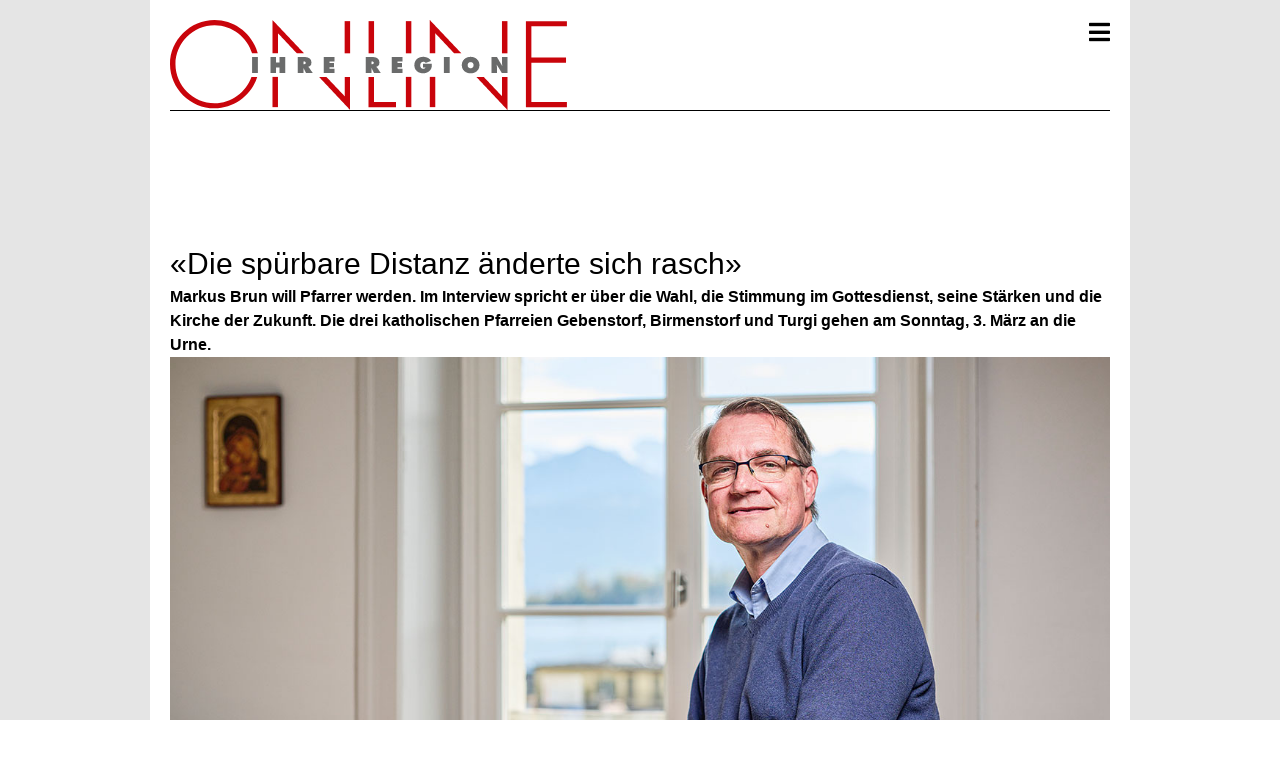

--- FILE ---
content_type: text/html; charset=UTF-8
request_url: https://ihre-region-online.ch/2024/02/28/die-spuerbare-distanz-aenderte-sich-rasch/
body_size: 36943
content:
<!doctype html><html lang="de" prefix="og: http://ogp.me/ns# fb: http://ogp.me/ns/fb#" class="no-js"><head><script data-no-optimize="1">var litespeed_docref=sessionStorage.getItem("litespeed_docref");litespeed_docref&&(Object.defineProperty(document,"referrer",{get:function(){return litespeed_docref}}),sessionStorage.removeItem("litespeed_docref"));</script> <meta charset="UTF-8"><meta http-equiv="X-UA-Compatible" content="IE=edge"/><meta name="viewport" content="width=device-width, initial-scale=1.0, user-scalable=no"><meta name="robots" content="max-image-preview:large" /><link rel="profile" href="https://gmpg.org/xfn/11"><title>«Die spürbare Distanz änderte sich rasch» &#8211; Ihre Region Online</title><meta name='robots' content='max-image-preview:large' /><link rel='dns-prefetch' href='//plausible.schellenberggruppe.ch' /><link rel='dns-prefetch' href='//www.googletagmanager.com' /><link rel='dns-prefetch' href='//cdnjs.cloudflare.com' /><link rel="alternate" type="application/rss+xml" title="Ihre Region Online &raquo; Feed" href="https://ihre-region-online.ch/feed/" /><link rel="alternate" type="application/rss+xml" title="Ihre Region Online &raquo; Kommentar-Feed" href="https://ihre-region-online.ch/comments/feed/" /> <script id="wpp-js" type="litespeed/javascript" data-src="https://ihre-region-online.ch/wp-content/plugins/wordpress-popular-posts/assets/js/wpp.min.js?ver=7.3.6" data-sampling="0" data-sampling-rate="100" data-api-url="https://ihre-region-online.ch/wp-json/wordpress-popular-posts" data-post-id="11373" data-token="e7c95fdde5" data-lang="0" data-debug="0"></script> <link rel="alternate" type="application/rss+xml" title="Ihre Region Online &raquo; «Die spürbare Distanz änderte sich rasch»-Kommentar-Feed" href="https://ihre-region-online.ch/2024/02/28/die-spuerbare-distanz-aenderte-sich-rasch/feed/" /><link rel="alternate" title="oEmbed (JSON)" type="application/json+oembed" href="https://ihre-region-online.ch/wp-json/oembed/1.0/embed?url=https%3A%2F%2Fihre-region-online.ch%2F2024%2F02%2F28%2Fdie-spuerbare-distanz-aenderte-sich-rasch%2F" /><link rel="alternate" title="oEmbed (XML)" type="text/xml+oembed" href="https://ihre-region-online.ch/wp-json/oembed/1.0/embed?url=https%3A%2F%2Fihre-region-online.ch%2F2024%2F02%2F28%2Fdie-spuerbare-distanz-aenderte-sich-rasch%2F&#038;format=xml" /><style id='wp-img-auto-sizes-contain-inline-css'>img:is([sizes=auto i],[sizes^="auto," i]){contain-intrinsic-size:3000px 1500px}
/*# sourceURL=wp-img-auto-sizes-contain-inline-css */</style><style id="litespeed-ccss">ul{box-sizing:border-box}:root{--wp--preset--font-size--normal:16px;--wp--preset--font-size--huge:42px}:where(figure){margin:0 0 1em}:root{--wp--preset--aspect-ratio--square:1;--wp--preset--aspect-ratio--4-3:4/3;--wp--preset--aspect-ratio--3-4:3/4;--wp--preset--aspect-ratio--3-2:3/2;--wp--preset--aspect-ratio--2-3:2/3;--wp--preset--aspect-ratio--16-9:16/9;--wp--preset--aspect-ratio--9-16:9/16;--wp--preset--color--black:#000000;--wp--preset--color--cyan-bluish-gray:#abb8c3;--wp--preset--color--white:#ffffff;--wp--preset--color--pale-pink:#f78da7;--wp--preset--color--vivid-red:#cf2e2e;--wp--preset--color--luminous-vivid-orange:#ff6900;--wp--preset--color--luminous-vivid-amber:#fcb900;--wp--preset--color--light-green-cyan:#7bdcb5;--wp--preset--color--vivid-green-cyan:#00d084;--wp--preset--color--pale-cyan-blue:#8ed1fc;--wp--preset--color--vivid-cyan-blue:#0693e3;--wp--preset--color--vivid-purple:#9b51e0;--wp--preset--gradient--vivid-cyan-blue-to-vivid-purple:linear-gradient(135deg,rgba(6,147,227,1) 0%,rgb(155,81,224) 100%);--wp--preset--gradient--light-green-cyan-to-vivid-green-cyan:linear-gradient(135deg,rgb(122,220,180) 0%,rgb(0,208,130) 100%);--wp--preset--gradient--luminous-vivid-amber-to-luminous-vivid-orange:linear-gradient(135deg,rgba(252,185,0,1) 0%,rgba(255,105,0,1) 100%);--wp--preset--gradient--luminous-vivid-orange-to-vivid-red:linear-gradient(135deg,rgba(255,105,0,1) 0%,rgb(207,46,46) 100%);--wp--preset--gradient--very-light-gray-to-cyan-bluish-gray:linear-gradient(135deg,rgb(238,238,238) 0%,rgb(169,184,195) 100%);--wp--preset--gradient--cool-to-warm-spectrum:linear-gradient(135deg,rgb(74,234,220) 0%,rgb(151,120,209) 20%,rgb(207,42,186) 40%,rgb(238,44,130) 60%,rgb(251,105,98) 80%,rgb(254,248,76) 100%);--wp--preset--gradient--blush-light-purple:linear-gradient(135deg,rgb(255,206,236) 0%,rgb(152,150,240) 100%);--wp--preset--gradient--blush-bordeaux:linear-gradient(135deg,rgb(254,205,165) 0%,rgb(254,45,45) 50%,rgb(107,0,62) 100%);--wp--preset--gradient--luminous-dusk:linear-gradient(135deg,rgb(255,203,112) 0%,rgb(199,81,192) 50%,rgb(65,88,208) 100%);--wp--preset--gradient--pale-ocean:linear-gradient(135deg,rgb(255,245,203) 0%,rgb(182,227,212) 50%,rgb(51,167,181) 100%);--wp--preset--gradient--electric-grass:linear-gradient(135deg,rgb(202,248,128) 0%,rgb(113,206,126) 100%);--wp--preset--gradient--midnight:linear-gradient(135deg,rgb(2,3,129) 0%,rgb(40,116,252) 100%);--wp--preset--font-size--small:13px;--wp--preset--font-size--medium:20px;--wp--preset--font-size--large:36px;--wp--preset--font-size--x-large:42px;--wp--preset--spacing--20:0.44rem;--wp--preset--spacing--30:0.67rem;--wp--preset--spacing--40:1rem;--wp--preset--spacing--50:1.5rem;--wp--preset--spacing--60:2.25rem;--wp--preset--spacing--70:3.38rem;--wp--preset--spacing--80:5.06rem;--wp--preset--shadow--natural:6px 6px 9px rgba(0, 0, 0, 0.2);--wp--preset--shadow--deep:12px 12px 50px rgba(0, 0, 0, 0.4);--wp--preset--shadow--sharp:6px 6px 0px rgba(0, 0, 0, 0.2);--wp--preset--shadow--outlined:6px 6px 0px -3px rgba(255, 255, 255, 1), 6px 6px rgba(0, 0, 0, 1);--wp--preset--shadow--crisp:6px 6px 0px rgba(0, 0, 0, 1)}#cookie-law-info-bar{font-size:15px;margin:0 auto;padding:12px 10px;position:absolute;text-align:center;box-sizing:border-box;width:100%;z-index:9999;display:none;left:0;font-weight:300;box-shadow:0-1px 10px 0 rgb(172 171 171/.3)}#cookie-law-info-bar span{vertical-align:middle}.cli-plugin-button,.cli-plugin-button:visited{display:inline-block;padding:9px 12px;color:#fff;text-decoration:none;position:relative;margin-left:5px;text-decoration:none}.cli-plugin-button,.cli-plugin-button:visited,.medium.cli-plugin-button,.medium.cli-plugin-button:visited{font-size:13px;font-weight:400;line-height:1}.cli-plugin-button{margin-top:5px}.cli-bar-popup{-moz-background-clip:padding;-webkit-background-clip:padding;background-clip:padding-box;-webkit-border-radius:30px;-moz-border-radius:30px;border-radius:30px;padding:20px}.cli-container-fluid{padding-right:15px;padding-left:15px;margin-right:auto;margin-left:auto}.cli-row{display:-ms-flexbox;display:flex;-ms-flex-wrap:wrap;flex-wrap:wrap;margin-right:-15px;margin-left:-15px}.cli-align-items-stretch{-ms-flex-align:stretch!important;align-items:stretch!important}.cli-px-0{padding-left:0;padding-right:0}.cli-btn{font-size:14px;display:inline-block;font-weight:400;text-align:center;white-space:nowrap;vertical-align:middle;border:1px solid #fff0;padding:.5rem 1.25rem;line-height:1;border-radius:.25rem}.cli-modal-backdrop{position:fixed;top:0;right:0;bottom:0;left:0;z-index:1040;background-color:#000;display:none}.cli-modal-backdrop.cli-fade{opacity:0}.cli-modal a{text-decoration:none}.cli-modal .cli-modal-dialog{position:relative;width:auto;margin:.5rem;font-family:-apple-system,BlinkMacSystemFont,"Segoe UI",Roboto,"Helvetica Neue",Arial,sans-serif,"Apple Color Emoji","Segoe UI Emoji","Segoe UI Symbol";font-size:1rem;font-weight:400;line-height:1.5;color:#212529;text-align:left;display:-ms-flexbox;display:flex;-ms-flex-align:center;align-items:center;min-height:calc(100% - (.5rem*2))}@media (min-width:576px){.cli-modal .cli-modal-dialog{max-width:500px;margin:1.75rem auto;min-height:calc(100% - (1.75rem*2))}}@media (min-width:992px){.cli-modal .cli-modal-dialog{max-width:900px}}.cli-modal-content{position:relative;display:-ms-flexbox;display:flex;-ms-flex-direction:column;flex-direction:column;width:100%;background-color:#fff;background-clip:padding-box;border-radius:.3rem;outline:0}.cli-modal .cli-modal-close{position:absolute;right:10px;top:10px;z-index:1;padding:0;background-color:transparent!important;border:0;-webkit-appearance:none;font-size:1.5rem;font-weight:700;line-height:1;color:#000;text-shadow:0 1px 0#fff}.cli-switch{display:inline-block;position:relative;min-height:1px;padding-left:70px;font-size:14px}.cli-switch input[type="checkbox"]{display:none}.cli-switch .cli-slider{background-color:#e3e1e8;height:24px;width:50px;bottom:0;left:0;position:absolute;right:0;top:0}.cli-switch .cli-slider:before{background-color:#fff;bottom:2px;content:"";height:20px;left:2px;position:absolute;width:20px}.cli-switch input:checked+.cli-slider{background-color:#00acad}.cli-switch input:checked+.cli-slider:before{transform:translateX(26px)}.cli-switch .cli-slider{border-radius:34px}.cli-switch .cli-slider:before{border-radius:50%}.cli-tab-content{background:#fff}.cli-tab-content{width:100%;padding:30px}@media (max-width:767px){.cli-tab-content{padding:30px 10px}}.cli-container-fluid{padding-right:15px;padding-left:15px;margin-right:auto;margin-left:auto}.cli-row{display:-ms-flexbox;display:flex;-ms-flex-wrap:wrap;flex-wrap:wrap;margin-right:-15px;margin-left:-15px}.cli-align-items-stretch{-ms-flex-align:stretch!important;align-items:stretch!important}.cli-px-0{padding-left:0;padding-right:0}.cli-btn{font-size:14px;display:inline-block;font-weight:400;text-align:center;white-space:nowrap;vertical-align:middle;border:1px solid #fff0;padding:.5rem 1.25rem;line-height:1;border-radius:.25rem}.cli-modal-backdrop{position:fixed;top:0;right:0;bottom:0;left:0;z-index:1040;background-color:#000;-webkit-transform:scale(0);transform:scale(0)}.cli-modal-backdrop.cli-fade{opacity:0}.cli-modal{position:fixed;top:0;right:0;bottom:0;left:0;z-index:99999;transform:scale(0);overflow:hidden;outline:0;display:none}.cli-modal a{text-decoration:none}.cli-modal .cli-modal-dialog{position:relative;width:auto;margin:.5rem;font-family:inherit;font-size:1rem;font-weight:400;line-height:1.5;color:#212529;text-align:left;display:-ms-flexbox;display:flex;-ms-flex-align:center;align-items:center;min-height:calc(100% - (.5rem*2))}@media (min-width:576px){.cli-modal .cli-modal-dialog{max-width:500px;margin:1.75rem auto;min-height:calc(100% - (1.75rem*2))}}.cli-modal-content{position:relative;display:-ms-flexbox;display:flex;-ms-flex-direction:column;flex-direction:column;width:100%;background-color:#fff;background-clip:padding-box;border-radius:.2rem;box-sizing:border-box;outline:0}.cli-switch{display:inline-block;position:relative;min-height:1px;padding-left:38px;font-size:14px}.cli-switch input[type="checkbox"]{display:none}.cli-switch .cli-slider{background-color:#e3e1e8;height:20px;width:38px;bottom:0;left:0;position:absolute;right:0;top:0}.cli-switch .cli-slider:before{background-color:#fff;bottom:2px;content:"";height:15px;left:3px;position:absolute;width:15px}.cli-switch input:checked+.cli-slider{background-color:#61a229}.cli-switch input:checked+.cli-slider:before{transform:translateX(18px)}.cli-switch .cli-slider{border-radius:34px;font-size:0}.cli-switch .cli-slider:before{border-radius:50%}.cli-tab-content{background:#fff}.cli-tab-content{width:100%;padding:5px 30px 5px 5px;box-sizing:border-box}@media (max-width:767px){.cli-tab-content{padding:30px 10px}}.cli-tab-footer .cli-btn{background-color:#00acad;padding:10px 15px;text-decoration:none}.cli-tab-footer .wt-cli-privacy-accept-btn{background-color:#61a229;color:#fff;border-radius:0}.cli-tab-footer{width:100%;text-align:right;padding:20px 0}.cli-col-12{width:100%}.cli-tab-header{display:flex;justify-content:space-between}.cli-tab-header a:before{width:10px;height:2px;left:0;top:calc(50% - 1px)}.cli-tab-header a:after{width:2px;height:10px;left:4px;top:calc(50% - 5px);-webkit-transform:none;transform:none}.cli-tab-header a:before{width:7px;height:7px;border-right:1px solid #4a6e78;border-bottom:1px solid #4a6e78;content:" ";transform:rotate(-45deg);margin-right:10px}.cli-tab-header a.cli-nav-link{position:relative;display:flex;align-items:center;font-size:14px;color:#000;text-transform:capitalize}.cli-tab-header{border-radius:5px;padding:12px 15px;background-color:#f2f2f2}.cli-modal .cli-modal-close{position:absolute;right:0;top:0;z-index:1;-webkit-appearance:none;width:40px;height:40px;padding:0;border-radius:50%;padding:10px;background:#fff0;border:none;min-width:40px}.cli-tab-container h4{font-family:inherit;font-size:16px;margin-bottom:15px;margin:10px 0}#cliSettingsPopup .cli-tab-section-container{padding-top:12px}.cli-privacy-content-text{font-size:14px;line-height:1.4;margin-top:0;padding:0;color:#000}.cli-tab-content{display:none}.cli-tab-section .cli-tab-content{padding:10px 20px 5px 20px}.cli-tab-section{margin-top:5px}@media (min-width:992px){.cli-modal .cli-modal-dialog{max-width:645px}}.cli-switch .cli-slider:after{content:attr(data-cli-disable);position:absolute;right:50px;color:#000;font-size:12px;text-align:right;min-width:80px}.cli-switch input:checked+.cli-slider:after{content:attr(data-cli-enable)}.cli-privacy-overview:not(.cli-collapsed) .cli-privacy-content{max-height:60px;overflow:hidden}a.cli-privacy-readmore{font-size:12px;margin-top:12px;display:inline-block;padding-bottom:0;color:#000;text-decoration:underline}.cli-modal-footer{position:relative}a.cli-privacy-readmore:before{content:attr(data-readmore-text)}.cli-modal-close svg{fill:#000}span.cli-necessary-caption{color:#000;font-size:12px}.cli-tab-container .cli-row{max-height:500px;overflow-y:auto}.wt-cli-sr-only{display:none;font-size:16px}.cli-bar-container{float:none;margin:0 auto;display:-webkit-box;display:-moz-box;display:-ms-flexbox;display:-webkit-flex;display:flex;justify-content:space-between;-webkit-box-align:center;-moz-box-align:center;-ms-flex-align:center;-webkit-align-items:center;align-items:center}.cli-bar-btn_container{margin-left:20px;display:-webkit-box;display:-moz-box;display:-ms-flexbox;display:-webkit-flex;display:flex;-webkit-box-align:center;-moz-box-align:center;-ms-flex-align:center;-webkit-align-items:center;align-items:center;flex-wrap:nowrap}.cli-bar-btn_container a{white-space:nowrap}.cli-style-v2{font-size:11pt;line-height:18px;font-weight:400}.cli-style-v2 .cli-bar-message{width:70%;text-align:left}.cli-style-v2 .cli-bar-btn_container .cli_action_button,.cli-style-v2 .cli-bar-btn_container .cli_settings_button{margin-left:5px}.cli-style-v2 .cli-bar-btn_container .cli-plugin-button{margin-top:5px;margin-bottom:5px}.wt-cli-necessary-checkbox{display:none!important}@media (max-width:985px){.cli-style-v2 .cli-bar-message{width:100%}.cli-style-v2.cli-bar-container{justify-content:left;flex-wrap:wrap}.cli-style-v2 .cli-bar-btn_container{margin-left:0;margin-top:10px}}.wt-cli-ckyes-brand-logo{display:flex;align-items:center;font-size:9px;color:#111;font-weight:400}.wt-cli-ckyes-brand-logo img{width:65px;margin-left:2px}.wt-cli-privacy-overview-actions{padding-bottom:0}@media only screen and (max-width:479px) and (min-width:320px){.cli-style-v2 .cli-bar-btn_container{flex-wrap:wrap}}.wt-cli-cookie-description{font-size:14px;line-height:1.4;margin-top:0;padding:0;color:#000}*,::before,::after{box-sizing:border-box}html{-moz-tab-size:4;-o-tab-size:4;tab-size:4}html{line-height:1.15;-webkit-text-size-adjust:100%}body{margin:0}body{font-family:system-ui,-apple-system,"Segoe UI",Roboto,Helvetica,Arial,sans-serif,"Apple Color Emoji","Segoe UI Emoji"}hr{height:0;color:inherit}strong{font-weight:bolder}small{font-size:80%}button,input{font-family:inherit;font-size:100%;line-height:1.15;margin:0}button{text-transform:none}button,[type="button"],[type="submit"]{-webkit-appearance:button}::-moz-focus-inner{border-style:none;padding:0}::-webkit-inner-spin-button,::-webkit-outer-spin-button{height:auto}::-webkit-search-decoration{-webkit-appearance:none}::-webkit-file-upload-button{-webkit-appearance:button;font:inherit}h1,h2,h4,hr,figure,p{margin:0}button{background-color:#fff0;background-image:none}ul{list-style:none;margin:0;padding:0}html{font-family:Arial,Proxima Nova,proxima-nova,Helvetica Neue,Helvetica,sans-serif;line-height:1.5}body{font-family:inherit;line-height:inherit}*,::before,::after{box-sizing:border-box;border-width:0;border-style:solid;border-color:currentColor}hr{border-top-width:1px}img{border-style:solid}input::-moz-placeholder{opacity:1;color:#a3a3a3}input:-ms-input-placeholder{opacity:1;color:#a3a3a3}h1,h2,h4{font-size:inherit;font-weight:inherit}a{color:inherit;text-decoration:inherit}button,input{padding:0;line-height:inherit;color:inherit}img,svg{display:block;vertical-align:middle}img{max-width:100%;height:auto}*,::before,::after{--tw-border-opacity:1;border-color:rgba(229,229,229,var(--tw-border-opacity))}*,::before,::after{--tw-shadow:0 0 #0000}*,::before,::after{--tw-ring-inset:var(--tw-empty,/*!*/ /*!*/);--tw-ring-offset-width:0px;--tw-ring-offset-color:#fff;--tw-ring-color:rgba(59, 130, 246, 0.5);--tw-ring-offset-shadow:0 0 #0000;--tw-ring-shadow:0 0 #0000}.hidden{display:none}.fas{-moz-osx-font-smoothing:grayscale;-webkit-font-smoothing:antialiased;display:inline-block;font-style:normal;font-variant:normal;text-rendering:auto;line-height:1}.fa-bars:before{content:""}.fa-search:before{content:""}.fa-times:before{content:""}.fas{font-family:"Font Awesome 5 Free"}.fas{font-weight:900}html{-webkit-text-size-adjust:100%;line-height:1.15;-moz-tab-size:4;-o-tab-size:4;tab-size:4}body{font-family:system-ui,-apple-system,Segoe UI,Roboto,Helvetica,Arial,sans-serif,Apple Color Emoji,Segoe UI Emoji;margin:0}hr{color:inherit;height:0}strong{font-weight:bolder}small{font-size:80%}button,input{font-family:inherit;font-size:100%;line-height:1.15;margin:0}button{text-transform:none}[type=button],[type=submit],button{-webkit-appearance:button}::-moz-focus-inner{border-style:none;padding:0}::-webkit-inner-spin-button,::-webkit-outer-spin-button{height:auto}[type=search]{-webkit-appearance:textfield;outline-offset:-2px}::-webkit-search-decoration{-webkit-appearance:none}::-webkit-file-upload-button{-webkit-appearance:button;font:inherit}figure,h1,h2,h4,hr,p{margin:0}button{background-color:#fff0;background-image:none}ul{margin:0;padding:0}ul{list-style:none}html{font-family:Arial,Proxima Nova,proxima-nova,Helvetica Neue,Helvetica,sans-serif;line-height:1.5}body{font-family:inherit;line-height:inherit}*,:after,:before{border:0 solid;box-sizing:border-box}hr{border-top-width:1px}img{border-style:solid}input::-moz-placeholder{color:#a3a3a3;opacity:1}input:-ms-input-placeholder{color:#a3a3a3;opacity:1}h1,h2,h4{font-size:inherit;font-weight:inherit}a{color:inherit;text-decoration:inherit}button,input{color:inherit;line-height:inherit;padding:0}img,svg{display:block;vertical-align:middle}img{height:auto;max-width:100%}*,:after,:before{--tw-border-opacity:1;border-color:rgba(229,229,229,var(--tw-border-opacity))}.prose{color:#000;max-width:65ch}.prose h2{color:#171717;font-size:1.5em;font-weight:700;line-height:1.3333333;margin-bottom:1em;margin-top:2em}.prose{font-size:1rem;line-height:1.75}.prose p{margin-bottom:1.25em;margin-top:1.25em}.prose>:first-child{margin-top:0}.prose>:last-child{margin-bottom:0}.absolute{position:absolute}.top-0{top:0}.top-3{top:.75rem}.right-3{right:.75rem}.left-0{left:0}.order-first{order:-9999}.order-last{order:9999}.mx-auto{margin-left:auto;margin-right:auto}.mt-2{margin-top:.5rem}.ml-auto{margin-left:auto}.flex{display:flex}.hidden{display:none}.h-full{height:100%}.h-icon-epaper{height:39.72px}.w-1\/6{width:16.666667%}.w-full{width:100%}.max-w-handheld{max-width:980px}.flex-col{flex-direction:column}.items-end{align-items:flex-end}.items-center{align-items:center}.justify-end{justify-content:flex-end}.justify-between{justify-content:space-between}.gap-2{gap:.5rem}.gap-5{gap:1.25rem}.overflow-y-scroll{overflow-y:scroll}.bg-white{--tw-bg-opacity:1;background-color:rgba(255,255,255,var(--tw-bg-opacity))}.px-8{padding-left:2rem;padding-right:2rem}.py-12{padding-bottom:3rem;padding-top:3rem}.text-2xl{font-size:1.5rem;line-height:2rem}.uppercase{text-transform:uppercase}.leading-6{line-height:1.5rem}*,:after,:before{--tw-shadow:0 0 #0000;--tw-ring-inset:var(--tw-empty,/*!*/ /*!*/);--tw-ring-offset-width:0px;--tw-ring-offset-color:#fff;--tw-ring-color:rgba(59,130,246,.5);--tw-ring-offset-shadow:0 0 #0000;--tw-ring-shadow:0 0 #0000}@media (min-width:1300px){.hide-for-xl{display:none}}.show-for-xl{display:none}@media (min-width:1300px){.show-for-xl{display:flex}}.button{--tw-border-opacity:1;align-items:center;border-color:rgba(115,115,115,var(--tw-border-opacity));border-width:1px;display:inline-flex;height:40px;justify-content:center}.button{--tw-bg-opacity:1;--tw-text-opacity:1;background-color:rgba(255,255,255,var(--tw-bg-opacity));color:rgba(115,115,115,var(--tw-text-opacity));font-size:16px;line-height:25px;padding:.5rem 1rem}.canvas--fixed{display:flex;flex-direction:column;left:0;min-height:100vh;overflow-y:scroll;position:fixed;top:0;width:100%;z-index:50}a{color:rgba(201,4,11,var(--tw-text-opacity))}a{--tw-text-opacity:1}ul.pipe-separated{list-style-type:none}ul.pipe-separated li{--tw-border-opacity:1;border-color:rgba(0,0,0,var(--tw-border-opacity));border-left-width:1px;display:inline;padding-left:.5rem;padding-right:.5rem}ul.pipe-separated li:first-child{border-left:none}.button.event--calendar,.button.jobs{--tw-border-opacity:1;border-color:rgba(201,4,11,var(--tw-border-opacity))}.site__container{display:flex;flex-direction:column;margin-left:auto;margin-right:auto;width:100%}@media (min-width:660px){.site__container{width:100%}}@media (min-width:980px){.site__container{width:980px}}@media (min-width:1300px){.site__container{width:1300px}}.site__window{--tw-bg-opacity:1;background-color:rgba(229,229,229,var(--tw-bg-opacity));display:flex;flex-direction:column;min-height:100vh;width:100%}.site__wrapper{display:flex;margin-left:auto;margin-right:auto;overflow:hidden;position:relative;width:100%}@media (min-width:1300px){.site__wrapper{width:auto}}.site__content{--tw-bg-opacity:1;background-color:rgba(255,255,255,var(--tw-bg-opacity));display:flex;flex-direction:column;padding:0 1.25rem 1.25rem}.site__col--left{display:flex;flex-direction:column;width:100%}@media (min-width:980px){.site__col--left{width:940px}}.site__col--right{display:flex;flex-direction:column;width:100%}@media (min-width:980px){.site__col--right{width:300px}}.site__row--right{display:flex;flex-direction:row;width:100%}@media (min-width:980px){.site__row--right{width:300px}}.site__row{display:flex;flex-wrap:wrap;gap:1.25rem}@media (min-width:980px){.site__row{flex-wrap:nowrap}}.logo__main{height:90px}@media (min-width:1300px){.logo__main{margin-left:320px}}.logo__aside__one,.logo__aside__two{width:150px}.ad_desktop_wideboard{--tw-bg-opacity:1;align-items:center;background-color:rgba(255,255,255,var(--tw-bg-opacity));display:none;justify-content:center;padding-bottom:.75rem}@media (min-width:1300px){.ad_desktop_wideboard{display:flex}}.ad_desktop_half-page{display:none}@media (min-width:1300px){.ad_desktop_half-page{display:flex}}.ad_desktop_half-page{margin-top:242px}@media (min-width:1300px){.ad_desktop_half-page{display:none}}@media (min-width:1800px){.ad_desktop_half-page{display:flex}}.ad_mobile_wideboard{--tw-bg-opacity:1;align-items:center;background-color:rgba(255,255,255,var(--tw-bg-opacity));display:flex;justify-content:center;padding-bottom:.75rem}@media (min-width:1300px){.ad_mobile_wideboard{display:none}}.ad_mobile_rectangle{align-items:center;display:flex;justify-content:center}@media (min-width:1300px){.ad_mobile_rectangle{display:none}}.ad_mobile_banner{align-items:center;display:flex;justify-content:center}@media (min-width:1300px){.ad_mobile_banner{display:none}}.the__header{--tw-bg-opacity:1;background-color:rgba(255,255,255,var(--tw-bg-opacity));display:flex;flex-direction:column;gap:1.25rem;padding:1.25rem;width:100%}.the__header__line{--tw-border-opacity:1;border-color:rgba(0,0,0,var(--tw-border-opacity));border-top-width:1px}.the__header .site__row.first{flex-wrap:nowrap}.the__header .site__row.first .site__col--right{width:auto}@media (min-width:1300px){.the__header .site__row.first .site__col--right{width:300px}}.the__header .site__row.second{display:none}@media (min-width:1300px){.the__header .site__row.second{display:flex}}.the__header .site__row.second .site__col--left{flex-direction:row}.the__header .menu__categories{width:83.333333%}.menu a{--tw-text-opacity:1;color:rgba(0,0,0,var(--tw-text-opacity));font-size:10px;line-height:10px;white-space:nowrap}@media (min-width:980px){.menu a{font-size:12px;line-height:12px}}@media (min-width:1300px){.menu a{font-size:14px;line-height:14px}}.menu__top{align-items:center;display:none;justify-content:flex-end;min-height:2.5rem}@media (min-width:1300px){.menu__top{display:flex}}.menu__top a{--tw-text-opacity:1;color:rgba(0,0,0,var(--tw-text-opacity));font-size:10px;line-height:10px;white-space:nowrap}@media (min-width:980px){.menu__top a{font-size:12px;line-height:12px}}@media (min-width:1300px){.menu__top a{font-size:14px;line-height:14px}}.menu__categories ul{-moz-column-gap:1.25rem;column-gap:1.25rem;display:grid;font-weight:700;grid-auto-columns:-webkit-max-content;grid-auto-columns:max-content;grid-template-columns:repeat(1,minmax(0,1fr));height:100%;letter-spacing:-.05em;row-gap:.5rem;text-transform:uppercase}.menu__categories ul a{--tw-text-opacity:1;color:rgba(0,0,0,var(--tw-text-opacity));font-size:10px;line-height:10px;white-space:nowrap}@media (min-width:980px){.menu__categories ul a{font-size:12px;line-height:12px}}@media (min-width:1300px){.menu__categories ul a{font-size:14px;line-height:14px}}.menu--handheld .menu__categories ul a{--tw-text-opacity:1;color:rgba(0,0,0,var(--tw-text-opacity));font-weight:700}.menu--handheld .menu__categories ul{-moz-column-gap:1.25rem;column-gap:1.25rem;display:grid;font-weight:700;grid-auto-columns:-webkit-max-content;grid-auto-columns:max-content;grid-template-columns:repeat(1,minmax(0,1fr));height:100%;letter-spacing:-.05em;row-gap:.5rem;text-transform:uppercase}@media (min-width:980px){.menu--handheld .menu__categories ul{grid-template-columns:repeat(5,minmax(0,1fr))}}@media (min-width:1300px){.menu--handheld .menu__categories ul{font-size:12px;line-height:12px}}@media (min-width:980px){.menu__categories ul{grid-template-columns:repeat(5,minmax(0,1fr))}}@media (min-width:1300px){.menu__categories ul{font-size:12px;line-height:12px}}.menu__epaper__dialog li a{font-weight:700}.menu--handheld .button.epaper{margin:0}.menu--handheld .button.event--calendar,.menu--handheld .button.jobs{width:100%}.menu--handheld .menu a{--tw-text-opacity:1;color:rgba(0,0,0,var(--tw-text-opacity));font-weight:700}.menu--handheld .menu{-moz-column-gap:1.25rem;column-gap:1.25rem;display:grid;font-weight:700;grid-auto-columns:-webkit-max-content;grid-auto-columns:max-content;grid-template-columns:repeat(1,minmax(0,1fr));height:100%;letter-spacing:-.05em;row-gap:.5rem;text-transform:uppercase}@media (min-width:980px){.menu--handheld .menu{grid-template-columns:repeat(5,minmax(0,1fr))}}@media (min-width:1300px){.menu--handheld .menu{font-size:12px;line-height:12px}}.search__dropdown{display:inline-block;margin-bottom:auto;margin-top:.25rem}.search__dropdown{padding:.5rem}.search__dropdown__content{--tw-bg-opacity:1;--tw-shadow:0 1px 3px 0 rgba(0,0,0,.1),0 1px 2px 0 rgba(0,0,0,.06);background-color:rgba(212,212,212,var(--tw-bg-opacity));box-shadow:var(--tw-ring-offset-shadow,0 0 #0000),var(--tw-ring-shadow,0 0 #0000),var(--tw-shadow);display:none;margin-left:-330px;padding:1.25rem;position:absolute;width:360px}.search__form{display:flex}.search__form label{width:100%}.search__field{--tw-border-opacity:1;border-color:rgba(163,163,163,var(--tw-border-opacity));border-style:solid;border-width:1px;outline:2px solid #fff0;outline-offset:2px;padding:.25rem .5rem;width:100%}@media (min-width:980px){.search__field{border-style:none}}@media (min-width:1300px){.search__field{border-style:none}}@media (min-width:1800px){.search__field{border-style:none}}.search__submit{--tw-border-opacity:1;--tw-bg-opacity:1;--tw-text-opacity:1;background-color:rgba(163,163,163,var(--tw-bg-opacity));border-bottom-right-radius:.25rem;border-color:rgba(163,163,163,var(--tw-border-opacity));border-style:solid;border-top-right-radius:.25rem;border-width:1px;color:rgba(255,255,255,var(--tw-text-opacity));padding:.25rem 1.25rem;text-transform:uppercase}.button.epaper{align-items:center;display:flex;gap:.5rem;margin-left:auto}.button.epaper{--tw-border-opacity:1;border-color:rgba(255,255,255,var(--tw-border-opacity))}.button.epaper{padding-right:0;text-align:right}.modal{align-items:center;bottom:0;justify-content:center;left:0;overflow-x:hidden;overflow-y:auto;position:fixed;right:0;top:0;z-index:60}.modal{outline:2px solid #fff0;outline-offset:2px}.modal__wrapper{margin:1.5rem auto;max-width:48rem;position:relative;width:auto;z-index:60}.modal__box{--tw-bg-opacity:1;--tw-shadow:0 10px 15px -3px rgba(0,0,0,.1),0 4px 6px -2px rgba(0,0,0,.05);background-color:rgba(255,255,255,var(--tw-bg-opacity));border-radius:.5rem;border-width:0;box-shadow:var(--tw-ring-offset-shadow,0 0 #0000),var(--tw-ring-shadow,0 0 #0000),var(--tw-shadow);display:flex;flex-direction:column;position:relative;width:100vw}.modal__box{outline:2px solid #fff0;outline-offset:2px}@media (min-width:660px){.modal__box{width:420px}}@media (min-width:980px){.modal__box{width:620px}}.modal__header{align-items:flex-start;border-bottom-width:1px;border-style:solid;border-top-left-radius:.25rem;border-top-right-radius:.25rem;display:flex;justify-content:space-between;padding:1.25rem}.modal__content{flex:1 1 auto;padding:1.5rem;position:relative}.modal__footer{align-items:flex-start;border-bottom-left-radius:.25rem;border-bottom-right-radius:.25rem;border-style:solid;border-top-width:1px;display:flex;justify-content:space-between;padding:1.25rem}.modal__background{--tw-bg-opacity:1;background-color:rgba(0,0,0,var(--tw-bg-opacity));bottom:0;left:0;opacity:.25;position:fixed;right:0;top:0;z-index:50}.modal--close{position:absolute;right:1.25rem;top:1.25rem}.post__col--center{display:flex;flex-direction:column;width:100%}.post__col--center{gap:1.25rem}@media (min-width:1300px){.post__col--center{width:620px}}.post__col--aside{display:flex;flex-direction:column;gap:1.25rem;width:100%}@media (min-width:1300px){.post__col--aside{width:300px}}.post__article__header{display:flex;flex-direction:row;flex-wrap:wrap;gap:1.25rem;width:100%}.post__article__title{font-size:30px;line-height:42px}@media (min-width:980px){.lg\:top-8{top:2rem}.lg\:right-12{right:3rem}.lg\:gap-10{gap:2.5rem}.lg\:px-0{padding-left:0;padding-right:0}.lg\:py-20{padding-bottom:5rem;padding-top:5rem}}@media (min-width:1300px){.xl\:order-first{order:-9999}.xl\:hidden{display:none}}a.button{text-decoration:none}</style><link rel="preload" data-asynced="1" data-optimized="2" as="style" onload="this.onload=null;this.rel='stylesheet'" href="https://ihre-region-online.ch/wp-content/litespeed/ucss/4c1bfe5d8ccdc578bcac586e7ac81549.css?ver=40422" /><script type="litespeed/javascript">!function(a){"use strict";var b=function(b,c,d){function e(a){return h.body?a():void setTimeout(function(){e(a)})}function f(){i.addEventListener&&i.removeEventListener("load",f),i.media=d||"all"}var g,h=a.document,i=h.createElement("link");if(c)g=c;else{var j=(h.body||h.getElementsByTagName("head")[0]).childNodes;g=j[j.length-1]}var k=h.styleSheets;i.rel="stylesheet",i.href=b,i.media="only x",e(function(){g.parentNode.insertBefore(i,c?g:g.nextSibling)});var l=function(a){for(var b=i.href,c=k.length;c--;)if(k[c].href===b)return a();setTimeout(function(){l(a)})};return i.addEventListener&&i.addEventListener("load",f),i.onloadcssdefined=l,l(f),i};"undefined"!=typeof exports?exports.loadCSS=b:a.loadCSS=b}("undefined"!=typeof global?global:this);!function(a){if(a.loadCSS){var b=loadCSS.relpreload={};if(b.support=function(){try{return a.document.createElement("link").relList.supports("preload")}catch(b){return!1}},b.poly=function(){for(var b=a.document.getElementsByTagName("link"),c=0;c<b.length;c++){var d=b[c];"preload"===d.rel&&"style"===d.getAttribute("as")&&(a.loadCSS(d.href,d,d.getAttribute("media")),d.rel=null)}},!b.support()){b.poly();var c=a.setInterval(b.poly,300);a.addEventListener&&a.addEventListener("load",function(){b.poly(),a.clearInterval(c)}),a.attachEvent&&a.attachEvent("onload",function(){a.clearInterval(c)})}}}(this);</script> <style id='wp-emoji-styles-inline-css'>img.wp-smiley, img.emoji {
		display: inline !important;
		border: none !important;
		box-shadow: none !important;
		height: 1em !important;
		width: 1em !important;
		margin: 0 0.07em !important;
		vertical-align: -0.1em !important;
		background: none !important;
		padding: 0 !important;
	}
/*# sourceURL=wp-emoji-styles-inline-css */</style><style id='wp-block-paragraph-inline-css'>.is-small-text{font-size:.875em}.is-regular-text{font-size:1em}.is-large-text{font-size:2.25em}.is-larger-text{font-size:3em}.has-drop-cap:not(:focus):first-letter{float:left;font-size:8.4em;font-style:normal;font-weight:100;line-height:.68;margin:.05em .1em 0 0;text-transform:uppercase}body.rtl .has-drop-cap:not(:focus):first-letter{float:none;margin-left:.1em}p.has-drop-cap.has-background{overflow:hidden}:root :where(p.has-background){padding:1.25em 2.375em}:where(p.has-text-color:not(.has-link-color)) a{color:inherit}p.has-text-align-left[style*="writing-mode:vertical-lr"],p.has-text-align-right[style*="writing-mode:vertical-rl"]{rotate:180deg}
/*# sourceURL=https://ihre-region-online.ch/wp-includes/blocks/paragraph/style.min.css */</style><style id='global-styles-inline-css'>:root{--wp--preset--aspect-ratio--square: 1;--wp--preset--aspect-ratio--4-3: 4/3;--wp--preset--aspect-ratio--3-4: 3/4;--wp--preset--aspect-ratio--3-2: 3/2;--wp--preset--aspect-ratio--2-3: 2/3;--wp--preset--aspect-ratio--16-9: 16/9;--wp--preset--aspect-ratio--9-16: 9/16;--wp--preset--color--black: #000000;--wp--preset--color--cyan-bluish-gray: #abb8c3;--wp--preset--color--white: #ffffff;--wp--preset--color--pale-pink: #f78da7;--wp--preset--color--vivid-red: #cf2e2e;--wp--preset--color--luminous-vivid-orange: #ff6900;--wp--preset--color--luminous-vivid-amber: #fcb900;--wp--preset--color--light-green-cyan: #7bdcb5;--wp--preset--color--vivid-green-cyan: #00d084;--wp--preset--color--pale-cyan-blue: #8ed1fc;--wp--preset--color--vivid-cyan-blue: #0693e3;--wp--preset--color--vivid-purple: #9b51e0;--wp--preset--gradient--vivid-cyan-blue-to-vivid-purple: linear-gradient(135deg,rgb(6,147,227) 0%,rgb(155,81,224) 100%);--wp--preset--gradient--light-green-cyan-to-vivid-green-cyan: linear-gradient(135deg,rgb(122,220,180) 0%,rgb(0,208,130) 100%);--wp--preset--gradient--luminous-vivid-amber-to-luminous-vivid-orange: linear-gradient(135deg,rgb(252,185,0) 0%,rgb(255,105,0) 100%);--wp--preset--gradient--luminous-vivid-orange-to-vivid-red: linear-gradient(135deg,rgb(255,105,0) 0%,rgb(207,46,46) 100%);--wp--preset--gradient--very-light-gray-to-cyan-bluish-gray: linear-gradient(135deg,rgb(238,238,238) 0%,rgb(169,184,195) 100%);--wp--preset--gradient--cool-to-warm-spectrum: linear-gradient(135deg,rgb(74,234,220) 0%,rgb(151,120,209) 20%,rgb(207,42,186) 40%,rgb(238,44,130) 60%,rgb(251,105,98) 80%,rgb(254,248,76) 100%);--wp--preset--gradient--blush-light-purple: linear-gradient(135deg,rgb(255,206,236) 0%,rgb(152,150,240) 100%);--wp--preset--gradient--blush-bordeaux: linear-gradient(135deg,rgb(254,205,165) 0%,rgb(254,45,45) 50%,rgb(107,0,62) 100%);--wp--preset--gradient--luminous-dusk: linear-gradient(135deg,rgb(255,203,112) 0%,rgb(199,81,192) 50%,rgb(65,88,208) 100%);--wp--preset--gradient--pale-ocean: linear-gradient(135deg,rgb(255,245,203) 0%,rgb(182,227,212) 50%,rgb(51,167,181) 100%);--wp--preset--gradient--electric-grass: linear-gradient(135deg,rgb(202,248,128) 0%,rgb(113,206,126) 100%);--wp--preset--gradient--midnight: linear-gradient(135deg,rgb(2,3,129) 0%,rgb(40,116,252) 100%);--wp--preset--font-size--small: 13px;--wp--preset--font-size--medium: 20px;--wp--preset--font-size--large: 36px;--wp--preset--font-size--x-large: 42px;--wp--preset--spacing--20: 0.44rem;--wp--preset--spacing--30: 0.67rem;--wp--preset--spacing--40: 1rem;--wp--preset--spacing--50: 1.5rem;--wp--preset--spacing--60: 2.25rem;--wp--preset--spacing--70: 3.38rem;--wp--preset--spacing--80: 5.06rem;--wp--preset--shadow--natural: 6px 6px 9px rgba(0, 0, 0, 0.2);--wp--preset--shadow--deep: 12px 12px 50px rgba(0, 0, 0, 0.4);--wp--preset--shadow--sharp: 6px 6px 0px rgba(0, 0, 0, 0.2);--wp--preset--shadow--outlined: 6px 6px 0px -3px rgb(255, 255, 255), 6px 6px rgb(0, 0, 0);--wp--preset--shadow--crisp: 6px 6px 0px rgb(0, 0, 0);}:where(.is-layout-flex){gap: 0.5em;}:where(.is-layout-grid){gap: 0.5em;}body .is-layout-flex{display: flex;}.is-layout-flex{flex-wrap: wrap;align-items: center;}.is-layout-flex > :is(*, div){margin: 0;}body .is-layout-grid{display: grid;}.is-layout-grid > :is(*, div){margin: 0;}:where(.wp-block-columns.is-layout-flex){gap: 2em;}:where(.wp-block-columns.is-layout-grid){gap: 2em;}:where(.wp-block-post-template.is-layout-flex){gap: 1.25em;}:where(.wp-block-post-template.is-layout-grid){gap: 1.25em;}.has-black-color{color: var(--wp--preset--color--black) !important;}.has-cyan-bluish-gray-color{color: var(--wp--preset--color--cyan-bluish-gray) !important;}.has-white-color{color: var(--wp--preset--color--white) !important;}.has-pale-pink-color{color: var(--wp--preset--color--pale-pink) !important;}.has-vivid-red-color{color: var(--wp--preset--color--vivid-red) !important;}.has-luminous-vivid-orange-color{color: var(--wp--preset--color--luminous-vivid-orange) !important;}.has-luminous-vivid-amber-color{color: var(--wp--preset--color--luminous-vivid-amber) !important;}.has-light-green-cyan-color{color: var(--wp--preset--color--light-green-cyan) !important;}.has-vivid-green-cyan-color{color: var(--wp--preset--color--vivid-green-cyan) !important;}.has-pale-cyan-blue-color{color: var(--wp--preset--color--pale-cyan-blue) !important;}.has-vivid-cyan-blue-color{color: var(--wp--preset--color--vivid-cyan-blue) !important;}.has-vivid-purple-color{color: var(--wp--preset--color--vivid-purple) !important;}.has-black-background-color{background-color: var(--wp--preset--color--black) !important;}.has-cyan-bluish-gray-background-color{background-color: var(--wp--preset--color--cyan-bluish-gray) !important;}.has-white-background-color{background-color: var(--wp--preset--color--white) !important;}.has-pale-pink-background-color{background-color: var(--wp--preset--color--pale-pink) !important;}.has-vivid-red-background-color{background-color: var(--wp--preset--color--vivid-red) !important;}.has-luminous-vivid-orange-background-color{background-color: var(--wp--preset--color--luminous-vivid-orange) !important;}.has-luminous-vivid-amber-background-color{background-color: var(--wp--preset--color--luminous-vivid-amber) !important;}.has-light-green-cyan-background-color{background-color: var(--wp--preset--color--light-green-cyan) !important;}.has-vivid-green-cyan-background-color{background-color: var(--wp--preset--color--vivid-green-cyan) !important;}.has-pale-cyan-blue-background-color{background-color: var(--wp--preset--color--pale-cyan-blue) !important;}.has-vivid-cyan-blue-background-color{background-color: var(--wp--preset--color--vivid-cyan-blue) !important;}.has-vivid-purple-background-color{background-color: var(--wp--preset--color--vivid-purple) !important;}.has-black-border-color{border-color: var(--wp--preset--color--black) !important;}.has-cyan-bluish-gray-border-color{border-color: var(--wp--preset--color--cyan-bluish-gray) !important;}.has-white-border-color{border-color: var(--wp--preset--color--white) !important;}.has-pale-pink-border-color{border-color: var(--wp--preset--color--pale-pink) !important;}.has-vivid-red-border-color{border-color: var(--wp--preset--color--vivid-red) !important;}.has-luminous-vivid-orange-border-color{border-color: var(--wp--preset--color--luminous-vivid-orange) !important;}.has-luminous-vivid-amber-border-color{border-color: var(--wp--preset--color--luminous-vivid-amber) !important;}.has-light-green-cyan-border-color{border-color: var(--wp--preset--color--light-green-cyan) !important;}.has-vivid-green-cyan-border-color{border-color: var(--wp--preset--color--vivid-green-cyan) !important;}.has-pale-cyan-blue-border-color{border-color: var(--wp--preset--color--pale-cyan-blue) !important;}.has-vivid-cyan-blue-border-color{border-color: var(--wp--preset--color--vivid-cyan-blue) !important;}.has-vivid-purple-border-color{border-color: var(--wp--preset--color--vivid-purple) !important;}.has-vivid-cyan-blue-to-vivid-purple-gradient-background{background: var(--wp--preset--gradient--vivid-cyan-blue-to-vivid-purple) !important;}.has-light-green-cyan-to-vivid-green-cyan-gradient-background{background: var(--wp--preset--gradient--light-green-cyan-to-vivid-green-cyan) !important;}.has-luminous-vivid-amber-to-luminous-vivid-orange-gradient-background{background: var(--wp--preset--gradient--luminous-vivid-amber-to-luminous-vivid-orange) !important;}.has-luminous-vivid-orange-to-vivid-red-gradient-background{background: var(--wp--preset--gradient--luminous-vivid-orange-to-vivid-red) !important;}.has-very-light-gray-to-cyan-bluish-gray-gradient-background{background: var(--wp--preset--gradient--very-light-gray-to-cyan-bluish-gray) !important;}.has-cool-to-warm-spectrum-gradient-background{background: var(--wp--preset--gradient--cool-to-warm-spectrum) !important;}.has-blush-light-purple-gradient-background{background: var(--wp--preset--gradient--blush-light-purple) !important;}.has-blush-bordeaux-gradient-background{background: var(--wp--preset--gradient--blush-bordeaux) !important;}.has-luminous-dusk-gradient-background{background: var(--wp--preset--gradient--luminous-dusk) !important;}.has-pale-ocean-gradient-background{background: var(--wp--preset--gradient--pale-ocean) !important;}.has-electric-grass-gradient-background{background: var(--wp--preset--gradient--electric-grass) !important;}.has-midnight-gradient-background{background: var(--wp--preset--gradient--midnight) !important;}.has-small-font-size{font-size: var(--wp--preset--font-size--small) !important;}.has-medium-font-size{font-size: var(--wp--preset--font-size--medium) !important;}.has-large-font-size{font-size: var(--wp--preset--font-size--large) !important;}.has-x-large-font-size{font-size: var(--wp--preset--font-size--x-large) !important;}
/*# sourceURL=global-styles-inline-css */</style><style id='classic-theme-styles-inline-css'>/*! This file is auto-generated */
.wp-block-button__link{color:#fff;background-color:#32373c;border-radius:9999px;box-shadow:none;text-decoration:none;padding:calc(.667em + 2px) calc(1.333em + 2px);font-size:1.125em}.wp-block-file__button{background:#32373c;color:#fff;text-decoration:none}
/*# sourceURL=/wp-includes/css/classic-themes.min.css */</style><link data-asynced="1" as="style" onload="this.onload=null;this.rel='stylesheet'"  rel='preload' id='font-awesome-css' href='https://cdnjs.cloudflare.com/ajax/libs/font-awesome/5.15.3/css/all.min.css?ver=6.9' media='all' /><script type="litespeed/javascript" data-src="https://ihre-region-online.ch/wp-includes/js/jquery/jquery.min.js?ver=3.7.1" id="jquery-core-js"></script> <script defer data-domain='ihre-region-online.ch' data-api='https://plausible.schellenberggruppe.ch/api/event' data-cfasync='false' event-author='Erna Jonsdottir' event-category="Wasserschloss" event-user_logged_in='no' src="https://plausible.schellenberggruppe.ch/js/plausible.outbound-links.file-downloads.pageview-props.js?ver=2.5.0" id="plausible-analytics-js"></script> 
 <script type="litespeed/javascript" data-src="https://www.googletagmanager.com/gtag/js?id=G-G514GFPTGG" id="google_gtagjs-js"></script> <script id="google_gtagjs-js-after" type="litespeed/javascript">window.dataLayer=window.dataLayer||[];function gtag(){dataLayer.push(arguments)}
gtag("set","linker",{"domains":["ihre-region-online.ch"]});gtag("js",new Date());gtag("set","developer_id.dZTNiMT",!0);gtag("config","G-G514GFPTGG");window._googlesitekit=window._googlesitekit||{};window._googlesitekit.throttledEvents=[];window._googlesitekit.gtagEvent=(name,data)=>{var key=JSON.stringify({name,data});if(!!window._googlesitekit.throttledEvents[key]){return}window._googlesitekit.throttledEvents[key]=!0;setTimeout(()=>{delete window._googlesitekit.throttledEvents[key]},5);gtag("event",name,{...data,event_source:"site-kit"})}</script> <link rel="https://api.w.org/" href="https://ihre-region-online.ch/wp-json/" /><link rel="alternate" title="JSON" type="application/json" href="https://ihre-region-online.ch/wp-json/wp/v2/posts/11373" /><link rel="EditURI" type="application/rsd+xml" title="RSD" href="https://ihre-region-online.ch/xmlrpc.php?rsd" /><meta name="generator" content="WordPress 6.9" /><link rel="canonical" href="https://ihre-region-online.ch/2024/02/28/die-spuerbare-distanz-aenderte-sich-rasch/" /><link rel='shortlink' href='https://ihre-region-online.ch/?p=11373' /><meta name="generator" content="Site Kit by Google 1.170.0" /><style id="wpp-loading-animation-styles">@-webkit-keyframes bgslide{from{background-position-x:0}to{background-position-x:-200%}}@keyframes bgslide{from{background-position-x:0}to{background-position-x:-200%}}.wpp-widget-block-placeholder,.wpp-shortcode-placeholder{margin:0 auto;width:60px;height:3px;background:#dd3737;background:linear-gradient(90deg,#dd3737 0%,#571313 10%,#dd3737 100%);background-size:200% auto;border-radius:3px;-webkit-animation:bgslide 1s infinite linear;animation:bgslide 1s infinite linear}</style><link rel="icon" href="https://ihre-region-online.ch/wp-content/uploads/2022/08/cropped-IRO-fuer-web-1-32x32.png" sizes="32x32" /><link rel="icon" href="https://ihre-region-online.ch/wp-content/uploads/2022/08/cropped-IRO-fuer-web-1-192x192.png" sizes="192x192" /><link rel="apple-touch-icon" href="https://ihre-region-online.ch/wp-content/uploads/2022/08/cropped-IRO-fuer-web-1-180x180.png" /><meta name="msapplication-TileImage" content="https://ihre-region-online.ch/wp-content/uploads/2022/08/cropped-IRO-fuer-web-1-270x270.png" /><style id="wp-custom-css">.button.red {
	background-color: #c9040b;
	border-color: #c9040b;
	color: #fff;
}

.button.red:hover,
.button.red:focus {
	background-color: #f14e54 !important;
	border-color: #f14e54 !important;
	color: #fff;
}

a.button {
	text-decoration: none;
}</style><meta property="og:locale" content="de_DE"/><meta property="og:site_name" content="Ihre Region Online"/><meta property="og:title" content="«Die spürbare Distanz änderte sich rasch»"/><meta property="og:url" content="https://ihre-region-online.ch/2024/02/28/die-spuerbare-distanz-aenderte-sich-rasch/"/><meta property="og:type" content="article"/><meta property="og:description" content="Markus Brun will Pfarrer werden. Im Interview spricht er über die Wahl, die Stimmung im Gottesdienst, seine Stärken und die Kirche der Zukunft. Die drei katholischen Pfarreien Gebenstorf, Birmenstorf und Turgi gehen am Sonntag, 3. März an die Urne."/><meta property="og:image" content="https://ihre-region-online.ch/wp-content/uploads/2024/02/rsn_b_kath_kirche_markus_brun_c_martinez_0723.jpg"/><meta property="og:image:url" content="https://ihre-region-online.ch/wp-content/uploads/2024/02/rsn_b_kath_kirche_markus_brun_c_martinez_0723.jpg"/><meta property="og:image:secure_url" content="https://ihre-region-online.ch/wp-content/uploads/2024/02/rsn_b_kath_kirche_markus_brun_c_martinez_0723.jpg"/><meta property="og:image:width" content="1280"/><meta property="og:image:height" content="853"/><meta property="article:published_time" content="2024-02-28T13:52:43+01:00"/><meta property="article:modified_time" content="2024-03-27T16:43:31+01:00" /><meta property="og:updated_time" content="2024-03-27T16:43:31+01:00" /><meta property="article:section" content="Wasserschloss"/><meta property="article:publisher" content="https://www.facebook.com/ihreregiononline"/><meta name="twitter:title" content="«Die spürbare Distanz änderte sich rasch»"/><meta name="twitter:url" content="https://ihre-region-online.ch/2024/02/28/die-spuerbare-distanz-aenderte-sich-rasch/"/><meta name="twitter:description" content="Markus Brun will Pfarrer werden. Im Interview spricht er über die Wahl, die Stimmung im Gottesdienst, seine Stärken und die Kirche der Zukunft. Die drei katholischen Pfarreien Gebenstorf, Birmenstorf und Turgi gehen am Sonntag, 3. März an die Urne."/><meta name="twitter:image" content="https://ihre-region-online.ch/wp-content/uploads/2024/02/rsn_b_kath_kirche_markus_brun_c_martinez_0723.jpg"/><meta name="twitter:card" content="summary_large_image"/><meta name="twitter:site" content="@-"/><link rel="canonical" href="https://ihre-region-online.ch/2024/02/28/die-spuerbare-distanz-aenderte-sich-rasch/"/><meta name="description" content="Markus Brun will Pfarrer werden. Im Interview spricht er über die Wahl, die Stimmung im Gottesdienst, seine Stärken und die Kirche der Zukunft. Die drei katholischen Pfarreien Gebenstorf, Birmenstorf und Turgi gehen am Sonntag, 3. März an die Urne."/><meta name="author" content="Erna Jonsdottir"/><meta name="publisher" content="Ihre Region Online"/>
 <script type="litespeed/javascript" data-src="https://www.googletagmanager.com/gtag/js?id=G-G514GFPTGG"></script> <script type="litespeed/javascript">window.dataLayer=window.dataLayer||[];function gtag(){dataLayer.push(arguments)}
gtag('js',new Date());gtag('config','G-G514GFPTGG')</script></head><body class="wp-singular post-template-default single single-post postid-11373 single-format-standard wp-embed-responsive wp-theme-ejournal"><div class="site__window"><div class="site__wrapper"><div class="site__container"><nav class="menu__top"><ul id="menu-menu-toptop" class="pipe-separated"><li id="menu-item-973" class="menu-item menu-item-type-post_type menu-item-object-page menu-item-973"><a href="https://ihre-region-online.ch/inserieren/">Inserieren</a></li><li id="menu-item-970" class="menu-item menu-item-type-post_type menu-item-object-page menu-item-970"><a href="https://ihre-region-online.ch/brugger-neujahrsblaetter/">Brugger Neujahrsblätter</a></li><li id="menu-item-971" class="menu-item menu-item-type-post_type menu-item-object-page menu-item-971"><a href="https://ihre-region-online.ch/verlag/">Verlag</a></li></ul><section class="search__dropdown">
<i class="search__icon fas fa-search" aria-label="search icon"></i><div class="search__dropdown__content"><form method="get" action="https://ihre-region-online.ch/" class="search__form">
<label for="s">
<input placeholder="suche..." type="search" name="s" class="search__field">
</label>
<button type="submit" class="search__submit">los</button></form></div></section></nav><nav id="menu-handheld"
class="menu--handheld canvas--fixed top-0 left-0 w-full h-full bg-white
overflow-y-scroll xl:hidden"
style="display: none"
>
<i class="fas fa-times menu__handheld--closer absolute top-3 right-3 lg:top-8 lg:right-12 text-2xl"
aria-label="Handheld Menü schliessen"
role="button"
></i><div class="flex flex-col w-full max-w-handheld mx-auto gap-5 lg:gap-10 py-12 px-8 lg:py-20 lg:px-0"><div class="flex justify-between gap-2 items-center"><div>
<a href="/rundschau" class="logo__rundschau">
<img data-lazyloaded="1" src="[data-uri]" width="173" height="43" data-src="https://ihre-region-online.ch/wp-content/themes/ejournal/assets/frontend/img/logos/rundschau.png"
alt="logo: rundschau"
class="logo__aside__one"
/>
</a></div><div>
<a href="/general-anzeiger" class="logo__ga">
<img data-lazyloaded="1" src="[data-uri]" width="169" height="59" data-src="https://ihre-region-online.ch/wp-content/themes/ejournal/assets/frontend/img/logos/general-anzeiger.png"
alt="logo: general-anzeiger"
class="logo__aside__two"
/>
</a></div></div><div><form method="get" action="https://ihre-region-online.ch/" class="search__form">
<label for="s">
<input placeholder="suche..." type="search" name="s" class="search__field">
</label>
<button type="submit" class="search__submit">los</button></form></div><div class="menu__categories"><ul id="menu-kategorien" class="menu"><li id="menu-item-3149" class="menu-item menu-item-type-taxonomy menu-item-object-category menu-item-3149"><a href="https://ihre-region-online.ch/category/themen/badener-ring/">Badener Ring</a></li><li id="menu-item-3150" class="menu-item menu-item-type-taxonomy menu-item-object-category menu-item-3150"><a href="https://ihre-region-online.ch/category/themen/brugg-windisch/">Brugg/Windisch</a></li><li id="menu-item-3156" class="menu-item menu-item-type-taxonomy menu-item-object-category menu-item-3156"><a href="https://ihre-region-online.ch/category/themen/brugg-nord/">Brugg Nord</a></li><li id="menu-item-3155" class="menu-item menu-item-type-taxonomy menu-item-object-category menu-item-3155"><a href="https://ihre-region-online.ch/category/themen/eigenamt/">Eigenamt</a></li><li id="menu-item-3154" class="menu-item menu-item-type-taxonomy menu-item-object-category menu-item-3154"><a href="https://ihre-region-online.ch/category/themen/schenkenbergertal/">Schenkenbergertal</a></li><li id="menu-item-3151" class="menu-item menu-item-type-taxonomy menu-item-object-category menu-item-3151"><a href="https://ihre-region-online.ch/category/themen/surbtal/">Höhtal/Surbtal</a></li><li id="menu-item-3152" class="menu-item menu-item-type-taxonomy menu-item-object-category menu-item-3152"><a href="https://ihre-region-online.ch/category/themen/siggenthal/">Siggenthal</a></li><li id="menu-item-3153" class="menu-item menu-item-type-taxonomy menu-item-object-category current-post-ancestor current-menu-parent current-post-parent menu-item-3153"><a href="https://ihre-region-online.ch/category/themen/wasserschloss/">Wasserschloss</a></li><li id="menu-item-3157" class="menu-item menu-item-type-taxonomy menu-item-object-category menu-item-3157"><a href="https://ihre-region-online.ch/category/themen/ueberregional/">Überregional</a></li></ul></div><div>
<button type="button" class="button epaper" onclick="toggleModal('header-epaper-dialog')">
<img data-lazyloaded="1" src="[data-uri]" data-src="https://ihre-region-online.ch/wp-content/themes/ejournal/assets/frontend/img/icons/e-paper.svg"
class="h-icon-epaper"
alt="ePaper Icon"
>
<span>ePaper</span>
</button></div><div>
<a href="/jobs" class="button jobs uppercase">Jobs</a></div><div>
<button type="button" class="button event--calendar uppercase" onclick="toggleModal('header-event-calendar-dialog')">
<span>Events</span>
</button></div><div><ul id="menu-menu-toptop-1" class="menu menu--top uppercase"><li class="menu-item menu-item-type-post_type menu-item-object-page menu-item-973"><a href="https://ihre-region-online.ch/inserieren/">Inserieren</a></li><li class="menu-item menu-item-type-post_type menu-item-object-page menu-item-970"><a href="https://ihre-region-online.ch/brugger-neujahrsblaetter/">Brugger Neujahrsblätter</a></li><li class="menu-item menu-item-type-post_type menu-item-object-page menu-item-971"><a href="https://ihre-region-online.ch/verlag/">Verlag</a></li></ul></div><div><ul class="menu menu--footer uppercase"><li><a href="/impressum">Impressum</a></li><li><a href="/agb">AGB</a></li></ul></div></nav><header id="top" class="the__header"><nav class="site__row first"><div class="site__col--left"><div>
<a href="/">
<img data-lazyloaded="1" src="[data-uri]" data-src="https://ihre-region-online.ch/wp-content/themes/ejournal/assets/frontend/img/logos/online-ihre-region.svg" alt="logo: Ihre Region Online" class="logo__main" />
</a></div></div><div class="site__col--right"><div class="flex-col gap-2 ml-auto show-for-xl items-end"><div>
<a href="/rundschau" class="logo__rundschau">
<img data-lazyloaded="1" src="[data-uri]" width="173" height="43" data-src="https://ihre-region-online.ch/wp-content/themes/ejournal/assets/frontend/img/logos/rundschau.png"
alt="logo: rundschau"
class="logo__aside__one"
/>
</a></div><div>
<a href="/general-anzeiger" class="logo__ga">
<img data-lazyloaded="1" src="[data-uri]" width="169" height="59" data-src="https://ihre-region-online.ch/wp-content/themes/ejournal/assets/frontend/img/logos/general-anzeiger.png"
alt="logo: general-anzeiger"
class="logo__aside__two"
/>
</a></div></div>
<i class="menu__handheld--opener fas fa-bars cursor-pointer text-2xl ml-auto leading-6 hide-for-xl" role="button"></i></div></nav><nav class="site__row second"><div class="site__col--left"><nav class="menu__categories"><ul id="menu-kategorien-1" class="menu"><li class="menu-item menu-item-type-taxonomy menu-item-object-category menu-item-3149"><a href="https://ihre-region-online.ch/category/themen/badener-ring/">Badener Ring</a></li><li class="menu-item menu-item-type-taxonomy menu-item-object-category menu-item-3150"><a href="https://ihre-region-online.ch/category/themen/brugg-windisch/">Brugg/Windisch</a></li><li class="menu-item menu-item-type-taxonomy menu-item-object-category menu-item-3156"><a href="https://ihre-region-online.ch/category/themen/brugg-nord/">Brugg Nord</a></li><li class="menu-item menu-item-type-taxonomy menu-item-object-category menu-item-3155"><a href="https://ihre-region-online.ch/category/themen/eigenamt/">Eigenamt</a></li><li class="menu-item menu-item-type-taxonomy menu-item-object-category menu-item-3154"><a href="https://ihre-region-online.ch/category/themen/schenkenbergertal/">Schenkenbergertal</a></li><li class="menu-item menu-item-type-taxonomy menu-item-object-category menu-item-3151"><a href="https://ihre-region-online.ch/category/themen/surbtal/">Höhtal/Surbtal</a></li><li class="menu-item menu-item-type-taxonomy menu-item-object-category menu-item-3152"><a href="https://ihre-region-online.ch/category/themen/siggenthal/">Siggenthal</a></li><li class="menu-item menu-item-type-taxonomy menu-item-object-category current-post-ancestor current-menu-parent current-post-parent menu-item-3153"><a href="https://ihre-region-online.ch/category/themen/wasserschloss/">Wasserschloss</a></li><li class="menu-item menu-item-type-taxonomy menu-item-object-category menu-item-3157"><a href="https://ihre-region-online.ch/category/themen/ueberregional/">Überregional</a></li></ul></nav><div class="flex w-1/6 justify-end">
<a href="/jobs" class="button jobs uppercase">Jobs</a></div></div><div class="site__row--right"><div>    <button type="button" class="button event--calendar uppercase" onclick="toggleModal('header-event-calendar-dialog')">
<span>Events</span>
</button></div><div class="ml-auto">    <button type="button" class="button epaper" onclick="toggleModal('header-epaper-dialog')">
<img data-lazyloaded="1" src="[data-uri]" data-src="https://ihre-region-online.ch/wp-content/themes/ejournal/assets/frontend/img/icons/e-paper.svg"
class="h-icon-epaper"
alt="ePaper Icon"
>
<span>ePaper</span>
</button></div></div></nav><hr class="the__header__line"></header><section class="epaper__modal hidden modal" id="header-epaper-dialog" role="dialog"><div class="modal__wrapper"><div class="modal__box"><div class="modal--close" onclick="hideModal('header-epaper-dialog')">
<i class="fas fa-times text-modal-icon"></i></div><header class="modal__header"><div class="prose"><h2>ePaper</h2></div></header><article class="modal__content"><div class="prose"><p>Nachricht verpasst? Hier geht's zur digitalen Ausgabe.</p><p><small><i>Aufgrund des Datenschutzes sind einige Angaben, die in der Printversion publiziert wurden, in der Web-Ausgabe nicht ersichtlich. Wir danken für Ihr Verständnis.</i></small></p></div></article><footer class="modal__footer"><ul id="menu-menue-epaper-modal" class="menu__epaper__dialog flex justify-between w-full"><li id="menu-item-1819" class="menu-item menu-item-type-custom menu-item-object-custom menu-item-1819"><a href="https://ihre-region-online.ch/general-anzeiger/#epaper">General-Anzeiger</a></li><li id="menu-item-1820" class="menu-item menu-item-type-custom menu-item-object-custom menu-item-1820"><a href="https://ihre-region-online.ch/rundschau/#epaper-nord">Rundschau (Nord)</a></li><li id="menu-item-1821" class="menu-item menu-item-type-custom menu-item-object-custom menu-item-1821"><a href="https://ihre-region-online.ch/rundschau/#epaper-sued">Rundschau (Süd)</a></li></ul></footer></div></div><div class="hidden modal__background" onclick="hideModal('header-epaper-dialog')" id="header-epaper-dialog-backdrop"></div></section><section class="hidden modal modal--event-calendar" id="header-event-calendar-dialog" role="dialog"><div class="modal__wrapper"><div class="modal__box"><div class="modal--close" onclick="hideModal('header-event-calendar-dialog')">
<i class="fas fa-times text-modal-icon"></i></div><header class="modal__header"><div class="prose"><h2>Event Kalender</h2></div></header><footer class="modal__footer"><ul id="menu-menue-events-modal" class="menu__event--calendar__dialog flex justify-between w-full"><li id="menu-item-1822" class="menu-item menu-item-type-post_type menu-item-object-page menu-item-1822"><a href="https://ihre-region-online.ch/events-baden-wettingen/">Raum Baden-Wettingen</a></li><li id="menu-item-1823" class="menu-item menu-item-type-post_type menu-item-object-page menu-item-1823"><a href="https://ihre-region-online.ch/events-brugg/">Raum Brugg</a></li></ul></footer></div></div><div class="hidden modal__background" onclick="hideModal('header-event-calendar-dialog')" id="header-event-calendar-dialog-backdrop"></div></section><div class="ad_desktop_wideboard"><div id='div-gpt-ad-1623071947172-0' style='min-width: 994px; min-height: 250px;'></div></div><div class="ad_mobile_wideboard"><div id='div-gpt-ad-1623071434073-0' style='min-width: 320px; min-height: 100px;'></div></div><main class="site__content"><section class="post__article"><header class="post__article__header"><aside class="xl:order-first post__col--aside is-left"></aside><section class="post__col--center order-first"><div><h1 class="post__article__title">«Die spürbare Distanz änderte sich rasch»</h1>
<strong class="mt-2">Markus Brun will Pfarrer werden. Im Interview spricht er über die Wahl, die Stimmung im Gottesdienst, seine Stärken und die Kirche der Zukunft. Die drei katholischen Pfarreien Gebenstorf, Birmenstorf und Turgi gehen am Sonntag, 3. März an die Urne.</strong></div><div><figure class="post__thumbnail">
<img data-lazyloaded="1" src="[data-uri]" width="1280" height="853" data-src="https://ihre-region-online.ch/wp-content/uploads/2024/02/rsn_b_kath_kirche_markus_brun_c_martinez_0723.jpg" class="attachment-post-thumbnail size-post-thumbnail wp-post-image" alt="" decoding="async" fetchpriority="high" data-srcset="https://ihre-region-online.ch/wp-content/uploads/2024/02/rsn_b_kath_kirche_markus_brun_c_martinez_0723.jpg 1280w, https://ihre-region-online.ch/wp-content/uploads/2024/02/rsn_b_kath_kirche_markus_brun_c_martinez_0723-300x200.jpg 300w, https://ihre-region-online.ch/wp-content/uploads/2024/02/rsn_b_kath_kirche_markus_brun_c_martinez_0723-1024x682.jpg 1024w, https://ihre-region-online.ch/wp-content/uploads/2024/02/rsn_b_kath_kirche_markus_brun_c_martinez_0723-768x512.jpg 768w" data-sizes="(max-width: 1280px) 100vw, 1280px" /><figcaption><small>Markus Brun möchte Menschen eine geistige Heimat geben. (Bild: zVg | José R. Martinez)</small></figcaption></figure></div></section><div class="post__col--aside is-right"></div></header><article class="post__article__content"><aside class="xl:order-first post__col--aside is-left"><div class="post__author"><div class="post__author__col"><div><img data-lazyloaded="1" src="[data-uri]" data-src="https://ihre-region-online.ch/wp-content/uploads/2024/01/mystery-man-150x150.png" data-srcset="https://ihre-region-online.ch/wp-content/uploads/2024/01/mystery-man.png 2x" width="96" height="96" alt="Avatar" class="avatar avatar-96 wp-user-avatar wp-user-avatar-96 photo avatar-default" /></div></div><div class="post__author__col justify-center">
<small class="leading-5">
von Erna Jonsdottir<br>
28. Februar 2024<br>13:52        </small></div></div></aside><section class="post__col--center order-first"><div class="prose max-w-none"><p>Markus Brun hat nach einer stürmischen Zeit rund um den umstrittenen Pater Adam vor einem Jahr das Pfarramt in Gebenstorf-Turgi übernommen («Rundschau» berichtete). Der Priester, der seither als Seelsorger in den drei Pfarreien tätig ist, arbeitet Seite an Seite mit Kaplan Beat Reichlin. Laut den beiden Kirchenpflegen Gebenstorf-Turgi und Birmenstorf erfüllt Brun alle Voraussetzungen für eine Wahl und wurde vom Bischof vorgeschlagen. Nach der Wahl wird er für alle drei Pfarreien die erforderliche Missio erhalten und vom Bischof zum designierten Pastoralraumpfarrer ernannt.</p><p><strong><em>Markus Brun, Sie haben keinen Konkurrenten. Damit ist Ihre Wahl so sicher wie das Amen in der Kirche …</em></strong><br>Wenn Sie so wollen, ja, das stimmt. Ich bin der einzige Kandidat, und somit gibt es tatsächlich keine Möglichkeit für eine Auswahl aus weiteren Kandidaten. Ich sehe die Wahl eher als Gradmesser, um festzustellen, ob der vom Bischof und von den beiden Kirchenpflegen Birmenstorf und Gebenstorf-Turgi vorgeschlagene Kandidat von einer grösseren Anzahl Kirchgemeindemitgliedern akzeptiert wird. Und das hoffe ich natürlich.</p><p><strong><em>Sind Sie vor der Wahl trotzdem etwas aufgeregt?</em></strong><br>Spannend kann die Wahl mit lediglich einem Kandidaten ja gar nicht sein. Deswegen bin ich auch nicht aufgeregt. Aber neugierig – «gwundrig», wie wir im Dialekt sagen – bin ich schon. Denn das Ergebnis ist ein Stimmungsbild aus dem Kirchenvolk. Wer von den katholischen Christinnen und Christen aus Birmenstorf, Gebenstorf und Turgi hält es wohl für gut, die Mühe eines Urnengangs oder einer brieflichen Abstimmung auf sich zu nehmen und einem Pfarrer auszudrücken, dass er bei ihnen willkommen ist? </p><p><strong><em>Sie haben das Pfarramt in Gebenstorf-Turgi nach einer turbulenten Zeit übernommen. Gegenüber der «Rundschau» äusserten Sie, dass in den Gottesdiensten eine Distanz spürbar sei. Wie ist es heute?<br></em></strong>Die zu Beginn spürbare Distanz änderte sich rasch. Vielleicht deswegen, weil Kaplan Beat Reichlin und ich aktiv auf die Menschen zugingen. Uns ist es wichtig, dass wir uns nach jedem Gottesdienst von den Besucherinnen und Besuchern persönlich verabschieden. Das geschieht mit einem ermutigenden, guten Wort. Manchmal gehört auch ein offenes Ohr für die Anliegen und Sorgen dazu. Dass jede und jeder wahrgenommen und angenommen ist, wirkt sich auf die Stimmung in den Gottesdiensten aus. Wertschätzung, Zutrauen und Versöhnungsbereitschaft wollten und wollen wir immer noch in die Pfarreien hineintragen. «Wie man in den Wald hineinruft, so schallt es heraus», habe ich als Kind gelernt. Das spüren wir Seelsorger in den Pfarreien.</p><p><strong><em>Von den Kirchenpflegen werden Sie in den höchsten Tönen gelobt – mit Ihnen werde ein Traum wahr. Welche Eigenschaften zeichnen Sie als künftigen Pfarrer aus?<br></em></strong>Das müssten Sie am besten die Menschen fragen, die mich kennen. Ich versuche in allen Aufgaben, auch in der Leitung als Pfarrer, «Seel-Sorgender» zu bleiben. Mit zwei Ohren und nur einer Zunge. Das hat Vor- und Nachteile. Aber es entspricht mir. So wie beim Musizieren. Ich spiele gern Klavier, am liebsten gemeinsam mit anderen Instrumenten oder begleitend beim Singen. Dort muss ich ebenfalls den Ton angeben. Dabei ist das Wichtigste, dass es ein harmonisches Ganzes gibt, stimmig ist, begeistert und Freude macht.</p><p><strong><em>Werden Sie sich die Gottesdienste und die Seelsorge nach der Wahl weiterhin mit Beat Reichlin teilen?</em></strong><br>Im Wesentlichen bleibt alles gleich. In Birmenstorf ist Beat Reichlin Ansprechperson, in Gebenstorf-Turgi bin ich es. Die Gottesdienste und Pfarreiveranstaltungen teilen wir uns auf. Zeitweise erscheinen wir gemeinsam. Wir werden – wie bis anhin – laufend überprüfen, was zu verändern nötig ist oder was besser gemacht werden kann. Der weitere Aufbau des Pastoralraums ist ein laufender Prozess, der uns alle fordert. Der Pastoralraum Wasserschloss wird am 21. April von Bischof Felix errichtet, danach geht die Arbeit weiter.</p><p><strong><em>Wie sehen Ihre drei Pfarreien der Zukunft aus?</em></strong><br>Wie erwähnt, schliessen sich die drei Pfarreien noch diesen Frühling zum Pastoralraum Wasserschloss zusammen. Ich sehe diesen als Ort mit vielen unterschiedlichen Menschen, die hier bei uns ihre geistige Kraftquelle finden. Wir möchten den Menschen ermöglichen, positive Beziehungen aufzubauen, die tragen und dass sie dadurch eine Gemeinschaft erfahren, die ihnen bei ihren Herausforderungen des Lebens Rückhalt gibt. Dabei soll der Glaube als etwas Befreiendes, Stärkendes, Aufbauendes und als freudebringend erfahren werden, damit das Leben gelingen kann. So hat es Jesus Christus als der gute Hirt verheissen: «Ich bin gekommen, damit sie das Leben haben und es in Fülle haben.»</p><p><strong><em>Die Kirchen stehen allgemein vor grossen Herausforderungen. Wie viele Kirchgänger verzeichnen Sie im Schnitt, und sind es hauptsächlich ältere Menschen?<br></em></strong>Es ist, wie Sie sagen. Die Herausforderung ist sehr gross. Auch hier im Wasserschloss erleben wir, was die katholische Kirche in Westeuropa durchmacht: immer weniger und mehrheitlich ältere Menschen. Bei uns sind es an Werktagen je nach Kirche zwischen 10 und 30, an Wochenenden zwischen 30 und 100 Gläubige. Wir hören von den Gottesdienstbesucherinnen und -besuchern, dass die Besucherzahl wieder zugenommen habe, doch die Beerdigungen übersteigen die Taufen um ein Vielfaches. Aber ich beobachte mit Freude, dass an den Wochenenden vermehrt junge Erwachsene den Gottesdienst mitfeiern. Zudem durften wir zehn neue Lektorinnen und Lektoren willkommen heissen.</p><p><strong><em>Gibt es Strategien oder Vorhaben, jungen Menschen der drei Pfarreien den Gottesdienst schmackhaft zu machen? Und ist das in Anbetracht der vielen Skandale überhaupt noch möglich?<br></em></strong>Ja, das ist möglich. Geht es doch darum, jungen Menschen eine geistige Heimat sowie die Weitergabe des lebendigen persönlichen Glaubens zu ermöglichen. Ich bin überzeugt, dass gerade junge Menschen in einer Welt, die in der Krise ist, auf der Suche nach tragfähigen, vertrauensvollen, ehrlichen Beziehungen sind. Dabei ist Authentizität unabdingbar. Zum Beispiel finden Seelsorgegespräche und Beichtgespräche bewusst im geschützten und dennoch öffentlichen Kirchenraum statt. Bei Veranstaltungen, Ausflügen sind immer mehrere Erwachsene, Frauen und Männer dabei. Ich stelle mir vor, in naher Zukunft Räume zu schaffen, wo aktuelle Themen, die Glaube, Leben und Welt betreffen, in lockerer Atmosphäre diskutiert werden können.</p><p><strong><em>Weshalb sollte ich zu Ihnen in den Gottesdienst kommen?</em></strong><br>Um eine neue Erfahrung zu machen. Kommen Sie doch einfach vorbei und machen Sie sich selbst ein Bild davon. Ich freue mich auf Ihren Besuch.</p></div><div class=""><div class="ad_mobile_banner"><div id='div-gpt-ad-1623071465996-0' style='min-width: 300px; min-height: 50px;'></div></div><div class="popular-posts"><h3>Meist Gelesen</h3><hr /><script type="application/json" data-id="wpp-block-inline-js">{"title":"Meist Gelesen","limit":"2","offset":0,"range":"last30days","time_quantity":"24","time_unit":"hour","freshness":"1","order_by":"views","post_type":"post","pid":"","exclude":"","taxonomy":"category","term_id":"","author":"","shorten_title":{"active":false,"length":0,"words":false},"post-excerpt":{"active":true,"length":"75","keep_format":false,"words":false},"thumbnail":{"active":true,"width":"140","height":"94","build":"manual","size":""},"rating":false,"stats_tag":{"comment_count":false,"views":false,"author":false,"date":{"active":false,"format":"F j, Y"},"taxonomy":{"active":false,"name":"category"}},"markup":{"custom_html":true,"wpp-start":"","wpp-end":"","title-start":"<h3>","title-end":"<\/h3><hr \/>","post-html":"<article class=\"mvp__article\"> <header class=\"mvp__article__header\">{thumb}<\/header> <div class=\"mvp__article__content\"> <h5>{title}<\/h5> <div class=\"mvp__article__content__excerpt\"> <a href=\"{url}\"><p>{excerpt}<\/p><\/a> <\/div> <\/div> <\/article>"},"theme":{"name":"ejournal"}}</script><div class="wpp-widget-block-placeholder"></div></div></div><div class="post__social__sharing__wrapper"><div class="post__social__sharing">
<a href="https://twitter.com/intent/tweet?text=«Die spürbare Distanz änderte sich rasch»&url=https://ihre-region-online.ch/2024/02/28/die-spuerbare-distanz-aenderte-sich-rasch/" target="_blank"><div class="tooltip inline-flex" data-title="Via Twitter teilen" data-placement="bottom">
<i class="fab fa-twitter-square text-post-author-icon text-blue-400"></i></div>
</a>
<a href="https://www.facebook.com/sharer.php?u=https://ihre-region-online.ch/2024/02/28/die-spuerbare-distanz-aenderte-sich-rasch/" target="_blank"><div class="tooltip inline-flex" data-title="Via Facebook teilen" data-placement="bottom">
<i class="fab fa-facebook-square text-post-author-icon text-blue-600"></i></div>
</a>
<a href="mailto:?subject=«Die spürbare Distanz änderte sich rasch»&body=Markus Brun will Pfarrer werden. Im Interview spricht er über die Wahl, die Stimmung im Gottesdienst, seine Stärken und die Kirche der Zukunft. Die drei katholischen Pfarreien Gebenstorf, Birmenstorf und Turgi gehen am Sonntag, 3. März an die Urne. Mehr unter: https://ihre-region-online.ch/2024/02/28/die-spuerbare-distanz-aenderte-sich-rasch/" target="_blank"><div class="tooltip inline-flex" data-title="Via E-Mail teilen" data-placement="bottom">
<i class="fas fa-envelope-square text-post-author-icon text-yellow-300"></i></div>
</a></div></div></section><aside class="post__col--aside is-right"><div class="ad_desktop_rectangle"><div id='div-gpt-ad-1623071254933-0' style='min-width: 300px; min-height: 250px;'></div></div><div class="ad_mobile_rectangle order-last"><div id='div-gpt-ad-1623071490645-0' style='min-width: 300px; min-height: 250px;'></div></div><div class="preview is-bordered">
<a href="https://ihre-region-online.ch/2026/01/07/die-dorfgemeinschaft-funktioniert/" class="preview__link"><article><h6 class="preview__category">Wasserschloss</h6><figure class="preview__thumbnail">
<img data-lazyloaded="1" src="[data-uri]" width="1280" height="853" data-src="https://ihre-region-online.ch/wp-content/uploads/2026/01/rsn_B_front_unten_0226.jpg" alt="thumbnail: die-dorfgemeinschaft-funktioniert"></figure><h3 class="preview__title">Die Dorfgemeinschaft funktioniert</h3>
Der gutbesuchte Neujahr­sapéro bildet für den neu ­zusammengesetzten Gemeinderat den Start in eine neue Legislatur.</article>
</a></div><div class="preview is-bordered">
<a href="https://ihre-region-online.ch/2025/12/17/rom-an-der-limmat/" class="preview__link"><article><h6 class="preview__category">Wasserschloss</h6><figure class="preview__thumbnail">
<img data-lazyloaded="1" src="[data-uri]" width="1280" height="853" data-src="https://ihre-region-online.ch/wp-content/uploads/2025/12/rsn_b_geb_4sp_ausgrabung_rom_5125.jpg" alt="thumbnail: rom-an-der-limmat"></figure><h3 class="preview__title">Rom an der Limmat</h3>
Die Nachbearbeitung der Rettungsgrabung der Kantonsarchäologie in Gebenstorf erbrachte neue Erkenntnisse und historische Funde.</article>
</a></div><div class="preview is-bordered">
<a href="https://ihre-region-online.ch/2025/12/03/annaeherung-an-ein-emotionales-thema/" class="preview__link"><article><h6 class="preview__category">Wasserschloss</h6><figure class="preview__thumbnail">
<img data-lazyloaded="1" src="[data-uri]" width="1280" height="853" data-src="https://ihre-region-online.ch/wp-content/uploads/2025/12/rsn_b_SMA_geb_5sp_demenz_ausstellung_4825.jpg" alt="thumbnail: annaeherung-an-ein-emotionales-thema"></figure><h3 class="preview__title">Annäherung an ein emotionales Thema</h3>
In den letzten 30 Jahren ist die Zahl der Menschen mit Demenz stark gestiegen. Eine Ausstellung in Gebenstorf will für das Thema sensibilisieren.</article>
</a></div></aside></article></section></main><div class="widget content__after"><p><section id="newsletter" class="newsletter__wrapper"><h4 class="newsletter__title">News abonnieren</h4><div class="newsletter__container"><form action="https://newsletter.schellenberggruppe.ch/subscribe/96fd1f2f-7ac5-4d20-b017-6fedc6dfab56" method="post" id="news-form" class="newsletter__form"><div>
<label class="sr-only" for="first_name">Vorname</label>
<input class="newsletter__form__field" placeholder="Ihr Vorname..." name="first_name" minlength="2" type="text"></div><div>
<label class="sr-only" for="last_name">Name</label>
<input type="text" name="last_name" class="newsletter__form__field" minlength="2" placeholder="Ihr Nachname..." required=""></div><div>
<label class="sr-only" for="email">Email</label>
<input type="text" name="email" class="newsletter__form__field" placeholder="ihre@email.ch" required=""></div><div style="display: none;">
<label for="middle_name_hp">You cannot see this!</label>
<input type="text" id="middle_name_hp" name="middle_name_hp" /></div><div>
<button type="submit" class="newsletter__form__submit">Abonnieren</button></div></form></p><nav class="newsletter__social newsletter__social--row">
<a href="https://www.facebook.com/profile.php?id=61564987843722" class="newsletter__social__link" target="_blank"></p><p><i title="Folgen Sie uns auf Facebook." class="fab fa-facebook-square newsletter__social__icon"></i></p><p>    </a></p><p>    <a href="https://www.instagram.com/ihreregiononline?igsh=MTc5NTh1enBnbTMxbA%3D%3D" class="newsletter__social__link" target="_blank"></p><p><i title="Folgen Sie uns auf Instagram." class="fab fa-instagram-square newsletter__social__icon"></i></p><p>    </a><br /></nav><p></div><hr class="newsletter__line" /></section></p></div><footer class="the__footer" id="bottom"><nav class="menu__footer"><ul class="menu__footer"><li><a href="/impressum">Impressum</a></li><li><a href="/agb">AGB</a></li><li class="hidden xl:block">&copy; Effingermedien AG 2022</li></ul></nav></footer></div><div class="ad_desktop_half-page"><div id='div-gpt-ad-1623071350830-0' style='min-width: 160px; min-height: 600px;margin-left:1rem'></div></div></div></div> <script type="speculationrules">{"prefetch":[{"source":"document","where":{"and":[{"href_matches":"/*"},{"not":{"href_matches":["/wp-*.php","/wp-admin/*","/wp-content/uploads/*","/wp-content/*","/wp-content/plugins/*","/wp-content/themes/ejournal/*","/*\\?(.+)"]}},{"not":{"selector_matches":"a[rel~=\"nofollow\"]"}},{"not":{"selector_matches":".no-prefetch, .no-prefetch a"}}]},"eagerness":"conservative"}]}</script> <div id="cookie-law-info-bar" data-nosnippet="true"><span><div class="cli-bar-container cli-style-v2"><div class="cli-bar-message">Wir verwenden Cookies, um Inhalte und Anzeigen zu personalisieren, Funktionen für soziale Medien anbieten zu können und die Zugriffe auf unsere Website zu analysieren. Ausserdem geben wir Informationen zu Ihrer Verwendung unserer Website an unsere Partnerinnen und Partner für soziale Medien, Werbung und Analysen weiter. Unsere Partnerinnen und Partner führen diese Informationen möglicherweise mit weiteren Daten zusammen, die Sie ihnen bereitgestellt haben oder die sie im Rahmen Ihrer Nutzung der Dienste gesammelt haben.</div><div class="cli-bar-btn_container"><a role='button' class="medium cli-plugin-button cli-plugin-main-button cli_settings_button" style="margin:0px 5px 0px 0px">Cookie Einstellungen</a><a id="wt-cli-accept-all-btn" role='button' data-cli_action="accept_all" class="wt-cli-element medium cli-plugin-button wt-cli-accept-all-btn cookie_action_close_header cli_action_button">Alle Cookies akzeptieren</a></div></div></span></div><div id="cookie-law-info-again" data-nosnippet="true"><span id="cookie_hdr_showagain">Manage consent</span></div><div class="cli-modal" data-nosnippet="true" id="cliSettingsPopup" tabindex="-1" role="dialog" aria-labelledby="cliSettingsPopup" aria-hidden="true"><div class="cli-modal-dialog" role="document"><div class="cli-modal-content cli-bar-popup">
<button type="button" class="cli-modal-close" id="cliModalClose">
<svg class="" viewBox="0 0 24 24"><path d="M19 6.41l-1.41-1.41-5.59 5.59-5.59-5.59-1.41 1.41 5.59 5.59-5.59 5.59 1.41 1.41 5.59-5.59 5.59 5.59 1.41-1.41-5.59-5.59z"></path><path d="M0 0h24v24h-24z" fill="none"></path></svg>
<span class="wt-cli-sr-only">Schließen</span>
</button><div class="cli-modal-body"><div class="cli-container-fluid cli-tab-container"><div class="cli-row"><div class="cli-col-12 cli-align-items-stretch cli-px-0"><div class="cli-privacy-overview"><h4>Rechte und Pflichten</h4><div class="cli-privacy-content"><div class="cli-privacy-content-text"><strong>Eingesandte Texte</strong><br />
Mit der Einsendung eines Textes gibt der Autor/die Autorin das Einverständnis, dass dieser Text von der Effingermedien AG und deren Publikationskanälen veröffentlicht werden darf. Die Redaktion behält sich vor, eingesandte Texte zu kürzen und allfällig umzuschreiben sowie Bildmaterial im Rahmen des Urheberrechts des Fotografen/der Fotografin zu verwenden und anzupassen. Die Effingermedien AG verpflichtet sich aber nicht, eingesandte Texte in jedem Fall zu veröffentlichen.<br />
<br />
<strong>Bilder</strong><br />
Das Recht am Bild bleibt beim Fotografen/der Fotografin. Veröffentlichungen auf ihre-region-online.ch sind, wenn nicht anders abgesprochen, grundsätzlich honorarfrei.<br />
<br />
<strong>Copyright</strong><br />
Sämtliche Elemente auf der Website der Effingermedien gehören ausschliesslich und umfassend der Effingermedien AG, sofern nichts anderes erwähnt ist. Die Elemente sind nur für Browsingzwecke frei benutzbar; falls Elemente ganz oder teilweise in irgendeiner Form – elektronisch oder schriftlich – reproduziert werden, ist die ausdrückliche Nennung der Effingermedien AG zwingend. Ausserdem muss für die Wiederveröffentlichung jeglicher Elemente die schriftliche Zustimmung der Effingermedien AG eingeholt werden.<br />
<br />
<strong>Keine Zusicherung</strong><br />
Obwohl die Effingermedien AG all ihre Sorgfalt darauf verwendet hat, dass die Informationen auf der Website zum Zeitpunkt der Veröffentlichung genau sind, können weder die Effingermedien AG noch ihre Vertragspartner eine explizite beziehungsweise implizite Zusicherung oder Gewährleistung (auch gegenüber Dritten) hinsichtlich der Genauigkeit, Zuverlässigkeit oder Vollständigkeit der Information machen. Meinungen und sonstige Informationen auf der Website der Effingermedien können jederzeit ohne Ankündigung geändert werden.<br />
<br />
<strong>Keine Gewährleistung</strong><br />
Die Effingermedien AG stellt die Informationen und Meinungen ohne jegliche Gewähr zur Verfügung. Die Effingermedien AG übernimmt ausserdem keine Verantwortung und gibt keine Garantie dafür ab, dass die Funktionen auf der Website nicht unterbrochen werden oder fehlerlos sind, dass Fehler behoben werden oder dass die Website oder der jeweilige Server frei von Viren oder schädlichen Bestandteilen ist.<br />
<br />
<strong>Keine Datensicherheit</strong><br />
Wenn Sie die Website der Effingermedien besuchen, werden Ihre Daten über ein offenes, jedermann zugängliches Netz transportiert. Die Daten können demnach grenzüberschreitend übermittelt werden, selbst wenn Sie und die Effingermedien AG sich in der Schweiz befinden. Dies beinhaltet insbesondere folgende Risiken: Die Daten können durch Drittpersonen abgefangen und eingesehen werden, was diesen Dritten einen Rückschluss auf eine allenfalls bereits bestehende oder künftig bestehende Kundenbeziehung zwischen Ihnen und der Effingermedien AG oder einem Dritten erlauben könnte. Weiter nehmen Sie zur Kenntnis, dass die Informationen, die Sie über ein elektronisches Medium, insbesondere über E-Mail, SMS etc. an die Effingermedien AG oder einen Dritten übermitteln beziehungsweise sich von der Effingermedien AG oder einem Dritten übermitteln lassen, in der Regel nicht verschlüsselt werden. Selbst bei einer allenfalls verschlüsselten Übermittlung bleiben AbsenderIn und EmpfängerIn jeweils unverschlüsselt. Der Rückschluss auf eine allenfalls bestehende oder künftig bestehende Kundenbeziehung zur Effingermedien AG oder einem Dritten kann deshalb für Dritte möglich sein.<br />
<br />
<strong>Links zu anderen Websites</strong><br />
Die mit der Website der Effingermedien «verlinkten» Websites beziehungsweise Websites, die Links auf die Website der Effingermedien anbieten, sind dem Einfluss der Effingermedien AG vollständig entzogen, weshalb die Effingermedien AG für Richtigkeit, Vollständigkeit und Rechtmässigkeit des Inhalts solcher Websites sowie für allfällige darauf enthaltene Angebote und (Dienst-)Leistungen keinerlei Verantwortung übernimmt. Das Herstellen von Verbindungen zu diesen Sites oder anderen Websites erfolgt auf eigenes Risiko.<br />
<br />
<strong>Datenschutzerklärung</strong><br />
Google Analytics<br />
Diese Website benutzt Google Analytics, einen Webanalysedienst der Google Inc. («Google»). Google Analytics verwendet sogenannte «Cookies», Textdateien, die auf Ihrem Computer gespeichert werden und die eine Analyse der Benutzung der Website durch Sie ermöglichen. Die durch den Cookie erzeugten Informationen über Ihre Benutzung dieser Website (einschliesslich Ihrer IP-Adresse) wird an einen Server der Google in den USA übertragen und dort gespeichert. Google wird diese Informationen benutzen, um Ihre Nutzung der Website auszuwerten, um Reports über die Websiteaktivitäten für die Websitebetreiber zusammenzustellen und um weitere mit der Websitenutzung und der Internetnutzung verbundene Dienstleistungen zu erbringen. Auch wird Google diese Informationen gegebenenfalls an Dritte übertragen, sofern dies gesetzlich vorgeschrieben ist oder soweit Dritte diese Daten im Auftrag von Google verarbeiten. Google wird in keinem Fall Ihre IP-Adresse mit anderen Daten der Google in Verbindung bringen. Sie können die Installation der Cookies durch eine entsprechende Einstellung Ihrer Browser Software verhindern; wir weisen Sie jedoch darauf hin, dass Sie in diesem Fall gegebenenfalls nicht sämtliche Funktionen dieser Website vollumfänglich nutzen können. Durch die Nutzung dieser Website erklären Sie sich mit der Bearbeitung der über Sie erhobenen Daten durch Google in der zuvor beschriebenen Art und Weise und zu dem zuvor benannten Zweck einverstanden.<br />
<br />
<strong>Digitale Werbung</strong><br />
Die vorliegende Datenschutzerklärung der FMA/Adlogica (nachfolgend «wir» oder «Adlogica» genannt) informiert die Kunden und Nutzer (nachfolgend «Sie» oder «NutzerInnen» genannt) unserer Dienstleistungen, Webseiten, Angebote und Produkte (nachfolgend «Dienste» oder «Internetseiten» genannt) über die Beschaffung und die Bearbeitung Ihrer Daten (sowohl Personendaten als auch nicht personenbezogene Daten; nachfolgend «Daten» genannt).<br />
<br />
In unseren Diensten und auf unseren Internetseiten werden sogenannte Cookies eingesetzt. Das sind kleine Dateien, die auf Ihrem Computer oder mobilen Endgerät gespeichert werden, wenn Sie eine unserer Internetseiten besuchen oder nutzen. Cookies speichern bestimmte Einstellungen über Ihren Browser und Daten über den Austausch mit der Internetseite über Ihren Browser. Bei der Aktivierung eines Cookies wird diesem eine Identifikationsnummer (Cookie-ID) zugewiesen, über die Ihr Browser identifiziert wird und die im Cookie enthaltenen Angaben genutzt werden können. Durch den Einsatz von Cookies können wir das Nutzungsverhalten auf unseren Internetseiten erfassen und analysieren. Dadurch können wir unsere Dienste nutzerfreundlicher und effektiver gestalten, um Ihnen den Besuch auf unseren Internetseiten so angenehm wie möglich zu machen. Zudem können wir Ihnen speziell auf Ihre Interessen abgestimmte Informationen auf der Internetseite anzeigen.<br />
<br />
Neben Cookies können wir auch andere Technologien (zum Beispiel Pixel, Tags, Werbe-IDs) einsetzen, um die Nutzung unserer Dienste zu analysieren, unsere Dienste zu personalisieren und um auf Sie zugeschnittene Angebote und Werbung anzuzeigen.<br />
<br />
Schliesslich setzen wir verschiedene gängige Webanalyse- und Trackingtools ein, um die Nutzung unserer Dienste zu messen und auszuwerten. Solche Tools, die meist von Dritten zur Verfügung gestellt werden, stellen uns Informationen und Statistiken über die Nutzung unserer Dienste zur Verfügung, die uns dabei helfen, die Nutzung unserer Dienste besser zu verstehen und entsprechend den Nutzerbedürfnissen anzupassen.<br />
<br />
Für Fragen oder weitere Informationen in Bezug auf die Datenschutzbestimmungen zur digitalen Werbung senden Sie uns bitte eine E-Mail an <a href="mailto:support@adlogica.ch">support@adlogica.ch</a>.<br />
<br /></div></div>
<a class="cli-privacy-readmore" aria-label="Mehr anzeigen" role="button" data-readmore-text="Mehr anzeigen" data-readless-text="Weniger anzeigen"></a></div></div><div class="cli-col-12 cli-align-items-stretch cli-px-0 cli-tab-section-container"><div class="cli-tab-section"><div class="cli-tab-header">
<a role="button" tabindex="0" class="cli-nav-link cli-settings-mobile" data-target="necessary" data-toggle="cli-toggle-tab">
Notwendig							</a><div class="wt-cli-necessary-checkbox">
<input type="checkbox" class="cli-user-preference-checkbox"  id="wt-cli-checkbox-necessary" data-id="checkbox-necessary" checked="checked"  />
<label class="form-check-label" for="wt-cli-checkbox-necessary">Notwendig</label></div>
<span class="cli-necessary-caption">immer aktiv</span></div><div class="cli-tab-content"><div class="cli-tab-pane cli-fade" data-id="necessary"><div class="wt-cli-cookie-description">
Notwendige Cookies helfen dabei, eine Webseite nutzbar zu machen, indem sie Grundfunktionen wie Seitennavigation und Zugriff auf sichere Bereiche der Webseite ermöglichen. Die Webseite kann ohne diese Cookies nicht richtig funktionieren.</div></div></div></div><div class="cli-tab-section"><div class="cli-tab-header">
<a role="button" tabindex="0" class="cli-nav-link cli-settings-mobile" data-target="analytics" data-toggle="cli-toggle-tab">
Statistiken							</a><div class="cli-switch">
<input type="checkbox" id="wt-cli-checkbox-analytics" class="cli-user-preference-checkbox"  data-id="checkbox-analytics" checked='checked' />
<label for="wt-cli-checkbox-analytics" class="cli-slider" data-cli-enable="Aktiviert" data-cli-disable="Deaktiviert"><span class="wt-cli-sr-only">Statistiken</span></label></div></div><div class="cli-tab-content"><div class="cli-tab-pane cli-fade" data-id="analytics"><div class="wt-cli-cookie-description">
Statistik-Cookies helfen Webseiten-Besitzern zu verstehen, wie Besucher mit Webseiten interagieren, indem Informationen anonym gesammelt und gemeldet werden.</div></div></div></div><div class="cli-tab-section"><div class="cli-tab-header">
<a role="button" tabindex="0" class="cli-nav-link cli-settings-mobile" data-target="advertisement" data-toggle="cli-toggle-tab">
Werbung							</a><div class="cli-switch">
<input type="checkbox" id="wt-cli-checkbox-advertisement" class="cli-user-preference-checkbox"  data-id="checkbox-advertisement" checked='checked' />
<label for="wt-cli-checkbox-advertisement" class="cli-slider" data-cli-enable="Aktiviert" data-cli-disable="Deaktiviert"><span class="wt-cli-sr-only">Werbung</span></label></div></div><div class="cli-tab-content"><div class="cli-tab-pane cli-fade" data-id="advertisement"><div class="wt-cli-cookie-description">
Marketing-Cookies werden verwendet, um Besuchern auf Webseiten zu folgen. Die Absicht ist, Anzeigen zu zeigen, die relevant und ansprechend für den einzelnen Benutzer sind und daher wertvoller für Publisher und werbetreibende Drittparteien sind.</div></div></div></div></div></div></div></div><div class="cli-modal-footer"><div class="wt-cli-element cli-container-fluid cli-tab-container"><div class="cli-row"><div class="cli-col-12 cli-align-items-stretch cli-px-0"><div class="cli-tab-footer wt-cli-privacy-overview-actions">
<a id="wt-cli-privacy-save-btn" role="button" tabindex="0" data-cli-action="accept" class="wt-cli-privacy-btn cli_setting_save_button wt-cli-privacy-accept-btn cli-btn">SPEICHERN &amp; AKZEPTIEREN</a></div><div class="wt-cli-ckyes-footer-section"><div class="wt-cli-ckyes-brand-logo">Präsentiert von <a href="https://www.cookieyes.com/"><img data-lazyloaded="1" src="[data-uri]" data-src="https://ihre-region-online.ch/wp-content/plugins/cookie-law-info/legacy/public/images/logo-cookieyes.svg" alt="CookieYes Logo"></a></div></div></div></div></div></div></div></div></div><div class="cli-modal-backdrop cli-fade cli-settings-overlay"></div><div class="cli-modal-backdrop cli-fade cli-popupbar-overlay"></div><style>.googlesitekit-sign-in-with-google__frontend-output-button{max-width:320px}</style> <script id="wp-emoji-settings" type="application/json">{"baseUrl":"https://s.w.org/images/core/emoji/17.0.2/72x72/","ext":".png","svgUrl":"https://s.w.org/images/core/emoji/17.0.2/svg/","svgExt":".svg","source":{"concatemoji":"https://ihre-region-online.ch/wp-includes/js/wp-emoji-release.min.js?ver=6.9"}}</script> <script type="module">/*! This file is auto-generated */
const a=JSON.parse(document.getElementById("wp-emoji-settings").textContent),o=(window._wpemojiSettings=a,"wpEmojiSettingsSupports"),s=["flag","emoji"];function i(e){try{var t={supportTests:e,timestamp:(new Date).valueOf()};sessionStorage.setItem(o,JSON.stringify(t))}catch(e){}}function c(e,t,n){e.clearRect(0,0,e.canvas.width,e.canvas.height),e.fillText(t,0,0);t=new Uint32Array(e.getImageData(0,0,e.canvas.width,e.canvas.height).data);e.clearRect(0,0,e.canvas.width,e.canvas.height),e.fillText(n,0,0);const a=new Uint32Array(e.getImageData(0,0,e.canvas.width,e.canvas.height).data);return t.every((e,t)=>e===a[t])}function p(e,t){e.clearRect(0,0,e.canvas.width,e.canvas.height),e.fillText(t,0,0);var n=e.getImageData(16,16,1,1);for(let e=0;e<n.data.length;e++)if(0!==n.data[e])return!1;return!0}function u(e,t,n,a){switch(t){case"flag":return n(e,"\ud83c\udff3\ufe0f\u200d\u26a7\ufe0f","\ud83c\udff3\ufe0f\u200b\u26a7\ufe0f")?!1:!n(e,"\ud83c\udde8\ud83c\uddf6","\ud83c\udde8\u200b\ud83c\uddf6")&&!n(e,"\ud83c\udff4\udb40\udc67\udb40\udc62\udb40\udc65\udb40\udc6e\udb40\udc67\udb40\udc7f","\ud83c\udff4\u200b\udb40\udc67\u200b\udb40\udc62\u200b\udb40\udc65\u200b\udb40\udc6e\u200b\udb40\udc67\u200b\udb40\udc7f");case"emoji":return!a(e,"\ud83e\u1fac8")}return!1}function f(e,t,n,a){let r;const o=(r="undefined"!=typeof WorkerGlobalScope&&self instanceof WorkerGlobalScope?new OffscreenCanvas(300,150):document.createElement("canvas")).getContext("2d",{willReadFrequently:!0}),s=(o.textBaseline="top",o.font="600 32px Arial",{});return e.forEach(e=>{s[e]=t(o,e,n,a)}),s}function r(e){var t=document.createElement("script");t.src=e,t.defer=!0,document.head.appendChild(t)}a.supports={everything:!0,everythingExceptFlag:!0},new Promise(t=>{let n=function(){try{var e=JSON.parse(sessionStorage.getItem(o));if("object"==typeof e&&"number"==typeof e.timestamp&&(new Date).valueOf()<e.timestamp+604800&&"object"==typeof e.supportTests)return e.supportTests}catch(e){}return null}();if(!n){if("undefined"!=typeof Worker&&"undefined"!=typeof OffscreenCanvas&&"undefined"!=typeof URL&&URL.createObjectURL&&"undefined"!=typeof Blob)try{var e="postMessage("+f.toString()+"("+[JSON.stringify(s),u.toString(),c.toString(),p.toString()].join(",")+"));",a=new Blob([e],{type:"text/javascript"});const r=new Worker(URL.createObjectURL(a),{name:"wpTestEmojiSupports"});return void(r.onmessage=e=>{i(n=e.data),r.terminate(),t(n)})}catch(e){}i(n=f(s,u,c,p))}t(n)}).then(e=>{for(const n in e)a.supports[n]=e[n],a.supports.everything=a.supports.everything&&a.supports[n],"flag"!==n&&(a.supports.everythingExceptFlag=a.supports.everythingExceptFlag&&a.supports[n]);var t;a.supports.everythingExceptFlag=a.supports.everythingExceptFlag&&!a.supports.flag,a.supports.everything||((t=a.source||{}).concatemoji?r(t.concatemoji):t.wpemoji&&t.twemoji&&(r(t.twemoji),r(t.wpemoji)))});
//# sourceURL=https://ihre-region-online.ch/wp-includes/js/wp-emoji-loader.min.js</script> <script data-no-optimize="1">window.lazyLoadOptions=Object.assign({},{threshold:300},window.lazyLoadOptions||{});!function(t,e){"object"==typeof exports&&"undefined"!=typeof module?module.exports=e():"function"==typeof define&&define.amd?define(e):(t="undefined"!=typeof globalThis?globalThis:t||self).LazyLoad=e()}(this,function(){"use strict";function e(){return(e=Object.assign||function(t){for(var e=1;e<arguments.length;e++){var n,a=arguments[e];for(n in a)Object.prototype.hasOwnProperty.call(a,n)&&(t[n]=a[n])}return t}).apply(this,arguments)}function o(t){return e({},at,t)}function l(t,e){return t.getAttribute(gt+e)}function c(t){return l(t,vt)}function s(t,e){return function(t,e,n){e=gt+e;null!==n?t.setAttribute(e,n):t.removeAttribute(e)}(t,vt,e)}function i(t){return s(t,null),0}function r(t){return null===c(t)}function u(t){return c(t)===_t}function d(t,e,n,a){t&&(void 0===a?void 0===n?t(e):t(e,n):t(e,n,a))}function f(t,e){et?t.classList.add(e):t.className+=(t.className?" ":"")+e}function _(t,e){et?t.classList.remove(e):t.className=t.className.replace(new RegExp("(^|\\s+)"+e+"(\\s+|$)")," ").replace(/^\s+/,"").replace(/\s+$/,"")}function g(t){return t.llTempImage}function v(t,e){!e||(e=e._observer)&&e.unobserve(t)}function b(t,e){t&&(t.loadingCount+=e)}function p(t,e){t&&(t.toLoadCount=e)}function n(t){for(var e,n=[],a=0;e=t.children[a];a+=1)"SOURCE"===e.tagName&&n.push(e);return n}function h(t,e){(t=t.parentNode)&&"PICTURE"===t.tagName&&n(t).forEach(e)}function a(t,e){n(t).forEach(e)}function m(t){return!!t[lt]}function E(t){return t[lt]}function I(t){return delete t[lt]}function y(e,t){var n;m(e)||(n={},t.forEach(function(t){n[t]=e.getAttribute(t)}),e[lt]=n)}function L(a,t){var o;m(a)&&(o=E(a),t.forEach(function(t){var e,n;e=a,(t=o[n=t])?e.setAttribute(n,t):e.removeAttribute(n)}))}function k(t,e,n){f(t,e.class_loading),s(t,st),n&&(b(n,1),d(e.callback_loading,t,n))}function A(t,e,n){n&&t.setAttribute(e,n)}function O(t,e){A(t,rt,l(t,e.data_sizes)),A(t,it,l(t,e.data_srcset)),A(t,ot,l(t,e.data_src))}function w(t,e,n){var a=l(t,e.data_bg_multi),o=l(t,e.data_bg_multi_hidpi);(a=nt&&o?o:a)&&(t.style.backgroundImage=a,n=n,f(t=t,(e=e).class_applied),s(t,dt),n&&(e.unobserve_completed&&v(t,e),d(e.callback_applied,t,n)))}function x(t,e){!e||0<e.loadingCount||0<e.toLoadCount||d(t.callback_finish,e)}function M(t,e,n){t.addEventListener(e,n),t.llEvLisnrs[e]=n}function N(t){return!!t.llEvLisnrs}function z(t){if(N(t)){var e,n,a=t.llEvLisnrs;for(e in a){var o=a[e];n=e,o=o,t.removeEventListener(n,o)}delete t.llEvLisnrs}}function C(t,e,n){var a;delete t.llTempImage,b(n,-1),(a=n)&&--a.toLoadCount,_(t,e.class_loading),e.unobserve_completed&&v(t,n)}function R(i,r,c){var l=g(i)||i;N(l)||function(t,e,n){N(t)||(t.llEvLisnrs={});var a="VIDEO"===t.tagName?"loadeddata":"load";M(t,a,e),M(t,"error",n)}(l,function(t){var e,n,a,o;n=r,a=c,o=u(e=i),C(e,n,a),f(e,n.class_loaded),s(e,ut),d(n.callback_loaded,e,a),o||x(n,a),z(l)},function(t){var e,n,a,o;n=r,a=c,o=u(e=i),C(e,n,a),f(e,n.class_error),s(e,ft),d(n.callback_error,e,a),o||x(n,a),z(l)})}function T(t,e,n){var a,o,i,r,c;t.llTempImage=document.createElement("IMG"),R(t,e,n),m(c=t)||(c[lt]={backgroundImage:c.style.backgroundImage}),i=n,r=l(a=t,(o=e).data_bg),c=l(a,o.data_bg_hidpi),(r=nt&&c?c:r)&&(a.style.backgroundImage='url("'.concat(r,'")'),g(a).setAttribute(ot,r),k(a,o,i)),w(t,e,n)}function G(t,e,n){var a;R(t,e,n),a=e,e=n,(t=Et[(n=t).tagName])&&(t(n,a),k(n,a,e))}function D(t,e,n){var a;a=t,(-1<It.indexOf(a.tagName)?G:T)(t,e,n)}function S(t,e,n){var a;t.setAttribute("loading","lazy"),R(t,e,n),a=e,(e=Et[(n=t).tagName])&&e(n,a),s(t,_t)}function V(t){t.removeAttribute(ot),t.removeAttribute(it),t.removeAttribute(rt)}function j(t){h(t,function(t){L(t,mt)}),L(t,mt)}function F(t){var e;(e=yt[t.tagName])?e(t):m(e=t)&&(t=E(e),e.style.backgroundImage=t.backgroundImage)}function P(t,e){var n;F(t),n=e,r(e=t)||u(e)||(_(e,n.class_entered),_(e,n.class_exited),_(e,n.class_applied),_(e,n.class_loading),_(e,n.class_loaded),_(e,n.class_error)),i(t),I(t)}function U(t,e,n,a){var o;n.cancel_on_exit&&(c(t)!==st||"IMG"===t.tagName&&(z(t),h(o=t,function(t){V(t)}),V(o),j(t),_(t,n.class_loading),b(a,-1),i(t),d(n.callback_cancel,t,e,a)))}function $(t,e,n,a){var o,i,r=(i=t,0<=bt.indexOf(c(i)));s(t,"entered"),f(t,n.class_entered),_(t,n.class_exited),o=t,i=a,n.unobserve_entered&&v(o,i),d(n.callback_enter,t,e,a),r||D(t,n,a)}function q(t){return t.use_native&&"loading"in HTMLImageElement.prototype}function H(t,o,i){t.forEach(function(t){return(a=t).isIntersecting||0<a.intersectionRatio?$(t.target,t,o,i):(e=t.target,n=t,a=o,t=i,void(r(e)||(f(e,a.class_exited),U(e,n,a,t),d(a.callback_exit,e,n,t))));var e,n,a})}function B(e,n){var t;tt&&!q(e)&&(n._observer=new IntersectionObserver(function(t){H(t,e,n)},{root:(t=e).container===document?null:t.container,rootMargin:t.thresholds||t.threshold+"px"}))}function J(t){return Array.prototype.slice.call(t)}function K(t){return t.container.querySelectorAll(t.elements_selector)}function Q(t){return c(t)===ft}function W(t,e){return e=t||K(e),J(e).filter(r)}function X(e,t){var n;(n=K(e),J(n).filter(Q)).forEach(function(t){_(t,e.class_error),i(t)}),t.update()}function t(t,e){var n,a,t=o(t);this._settings=t,this.loadingCount=0,B(t,this),n=t,a=this,Y&&window.addEventListener("online",function(){X(n,a)}),this.update(e)}var Y="undefined"!=typeof window,Z=Y&&!("onscroll"in window)||"undefined"!=typeof navigator&&/(gle|ing|ro)bot|crawl|spider/i.test(navigator.userAgent),tt=Y&&"IntersectionObserver"in window,et=Y&&"classList"in document.createElement("p"),nt=Y&&1<window.devicePixelRatio,at={elements_selector:".lazy",container:Z||Y?document:null,threshold:300,thresholds:null,data_src:"src",data_srcset:"srcset",data_sizes:"sizes",data_bg:"bg",data_bg_hidpi:"bg-hidpi",data_bg_multi:"bg-multi",data_bg_multi_hidpi:"bg-multi-hidpi",data_poster:"poster",class_applied:"applied",class_loading:"litespeed-loading",class_loaded:"litespeed-loaded",class_error:"error",class_entered:"entered",class_exited:"exited",unobserve_completed:!0,unobserve_entered:!1,cancel_on_exit:!0,callback_enter:null,callback_exit:null,callback_applied:null,callback_loading:null,callback_loaded:null,callback_error:null,callback_finish:null,callback_cancel:null,use_native:!1},ot="src",it="srcset",rt="sizes",ct="poster",lt="llOriginalAttrs",st="loading",ut="loaded",dt="applied",ft="error",_t="native",gt="data-",vt="ll-status",bt=[st,ut,dt,ft],pt=[ot],ht=[ot,ct],mt=[ot,it,rt],Et={IMG:function(t,e){h(t,function(t){y(t,mt),O(t,e)}),y(t,mt),O(t,e)},IFRAME:function(t,e){y(t,pt),A(t,ot,l(t,e.data_src))},VIDEO:function(t,e){a(t,function(t){y(t,pt),A(t,ot,l(t,e.data_src))}),y(t,ht),A(t,ct,l(t,e.data_poster)),A(t,ot,l(t,e.data_src)),t.load()}},It=["IMG","IFRAME","VIDEO"],yt={IMG:j,IFRAME:function(t){L(t,pt)},VIDEO:function(t){a(t,function(t){L(t,pt)}),L(t,ht),t.load()}},Lt=["IMG","IFRAME","VIDEO"];return t.prototype={update:function(t){var e,n,a,o=this._settings,i=W(t,o);{if(p(this,i.length),!Z&&tt)return q(o)?(e=o,n=this,i.forEach(function(t){-1!==Lt.indexOf(t.tagName)&&S(t,e,n)}),void p(n,0)):(t=this._observer,o=i,t.disconnect(),a=t,void o.forEach(function(t){a.observe(t)}));this.loadAll(i)}},destroy:function(){this._observer&&this._observer.disconnect(),K(this._settings).forEach(function(t){I(t)}),delete this._observer,delete this._settings,delete this.loadingCount,delete this.toLoadCount},loadAll:function(t){var e=this,n=this._settings;W(t,n).forEach(function(t){v(t,e),D(t,n,e)})},restoreAll:function(){var e=this._settings;K(e).forEach(function(t){P(t,e)})}},t.load=function(t,e){e=o(e);D(t,e)},t.resetStatus=function(t){i(t)},t}),function(t,e){"use strict";function n(){e.body.classList.add("litespeed_lazyloaded")}function a(){console.log("[LiteSpeed] Start Lazy Load"),o=new LazyLoad(Object.assign({},t.lazyLoadOptions||{},{elements_selector:"[data-lazyloaded]",callback_finish:n})),i=function(){o.update()},t.MutationObserver&&new MutationObserver(i).observe(e.documentElement,{childList:!0,subtree:!0,attributes:!0})}var o,i;t.addEventListener?t.addEventListener("load",a,!1):t.attachEvent("onload",a)}(window,document);</script><script data-no-optimize="1">window.litespeed_ui_events=window.litespeed_ui_events||["mouseover","click","keydown","wheel","touchmove","touchstart"];var urlCreator=window.URL||window.webkitURL;function litespeed_load_delayed_js_force(){console.log("[LiteSpeed] Start Load JS Delayed"),litespeed_ui_events.forEach(e=>{window.removeEventListener(e,litespeed_load_delayed_js_force,{passive:!0})}),document.querySelectorAll("iframe[data-litespeed-src]").forEach(e=>{e.setAttribute("src",e.getAttribute("data-litespeed-src"))}),"loading"==document.readyState?window.addEventListener("DOMContentLoaded",litespeed_load_delayed_js):litespeed_load_delayed_js()}litespeed_ui_events.forEach(e=>{window.addEventListener(e,litespeed_load_delayed_js_force,{passive:!0})});async function litespeed_load_delayed_js(){let t=[];for(var d in document.querySelectorAll('script[type="litespeed/javascript"]').forEach(e=>{t.push(e)}),t)await new Promise(e=>litespeed_load_one(t[d],e));document.dispatchEvent(new Event("DOMContentLiteSpeedLoaded")),window.dispatchEvent(new Event("DOMContentLiteSpeedLoaded"))}function litespeed_load_one(t,e){console.log("[LiteSpeed] Load ",t);var d=document.createElement("script");d.addEventListener("load",e),d.addEventListener("error",e),t.getAttributeNames().forEach(e=>{"type"!=e&&d.setAttribute("data-src"==e?"src":e,t.getAttribute(e))});let a=!(d.type="text/javascript");!d.src&&t.textContent&&(d.src=litespeed_inline2src(t.textContent),a=!0),t.after(d),t.remove(),a&&e()}function litespeed_inline2src(t){try{var d=urlCreator.createObjectURL(new Blob([t.replace(/^(?:<!--)?(.*?)(?:-->)?$/gm,"$1")],{type:"text/javascript"}))}catch(e){d="data:text/javascript;base64,"+btoa(t.replace(/^(?:<!--)?(.*?)(?:-->)?$/gm,"$1"))}return d}</script><script data-no-optimize="1">var litespeed_vary=document.cookie.replace(/(?:(?:^|.*;\s*)_lscache_vary\s*\=\s*([^;]*).*$)|^.*$/,"");litespeed_vary||fetch("/wp-content/plugins/litespeed-cache/guest.vary.php",{method:"POST",cache:"no-cache",redirect:"follow"}).then(e=>e.json()).then(e=>{console.log(e),e.hasOwnProperty("reload")&&"yes"==e.reload&&(sessionStorage.setItem("litespeed_docref",document.referrer),window.location.reload(!0))});</script><script data-optimized="1" type="litespeed/javascript" data-src="https://ihre-region-online.ch/wp-content/litespeed/js/6f7b259b677bf606d20afac98792f626.js?ver=40422"></script></body></html>
<!-- Page optimized by LiteSpeed Cache @2026-01-18 07:56:05 -->

<!-- Page cached by LiteSpeed Cache 7.7 on 2026-01-18 07:56:05 -->
<!-- Guest Mode -->
<!-- QUIC.cloud CCSS loaded ✅ /ccss/ee35b581cedfeb28cdb3d1f9dff7db0a.css -->
<!-- QUIC.cloud UCSS loaded ✅ /ucss/4c1bfe5d8ccdc578bcac586e7ac81549.css -->

--- FILE ---
content_type: text/css
request_url: https://ihre-region-online.ch/wp-content/litespeed/ucss/4c1bfe5d8ccdc578bcac586e7ac81549.css?ver=40422
body_size: 5581
content:
ul{box-sizing:border-box;margin:0;padding:0;list-style:none}:root{--wp--preset--font-size--normal:16px;--wp--preset--font-size--huge:42px}:where(figure){margin:0 0 1em}#cookie-law-info-bar{font-size:15px;margin:0 auto;padding:12px 10px;position:absolute;text-align:center;box-sizing:border-box;width:100%;z-index:9999;display:none;left:0;font-weight:300;box-shadow:0-1px 10px 0 rgb(172 171 171/.3)}#cookie-law-info-again{font-size:10pt;margin:0;padding:5px 10px;text-align:center;z-index:9999;cursor:pointer;box-shadow:#161616 2px 2px 5px 2px}#cookie-law-info-bar span{vertical-align:middle}.cli-plugin-button,.cli-plugin-button:visited{display:inline-block;padding:9px 12px;color:#fff;position:relative;cursor:pointer;margin-left:5px;text-decoration:none}.cli-plugin-button:hover{background-color:#111;color:#fff;text-decoration:none}.cli-plugin-button,.cli-plugin-button:visited,.medium.cli-plugin-button,.medium.cli-plugin-button:visited{font-size:13px;font-weight:400;line-height:1}.cli-plugin-button{margin-top:5px}.cli-bar-popup{-moz-background-clip:padding;-webkit-background-clip:padding;background-clip:padding-box;-webkit-border-radius:30px;-moz-border-radius:30px;border-radius:30px;padding:20px}.cli-modal a{text-decoration:none}.cli-modal .cli-modal-dialog{font-family:-apple-system,BlinkMacSystemFont,"Segoe UI",Roboto,"Helvetica Neue",Arial,sans-serif,"Apple Color Emoji","Segoe UI Emoji","Segoe UI Symbol"}@media (min-width:576px){.cli-modal .cli-modal-dialog{max-width:500px;margin:1.75rem auto;min-height:calc(100% - (1.75rem*2))}}@media (min-width:992px){.cli-modal .cli-modal-dialog{max-width:900px}}.cli-modal .cli-modal-close{background-color:transparent!important;font-size:1.5rem;font-weight:700;line-height:1;color:#000;text-shadow:0 1px 0#fff}.cli-modal-backdrop,.cli-switch input[type=checkbox]{display:none}.cli-switch .cli-slider:before{background-color:#fff;bottom:2px;content:"";height:15px;left:3px;position:absolute;transition:.4s;width:15px;border-radius:50%}.cli-switch input:checked+.cli-slider{background-color:#61a229}.cli-switch input:checked+.cli-slider:before{transform:translateX(18px)}.cli-fade{transition:opacity .15s linear}@media (max-width:767px){.cli-tab-content{padding:30px 10px}}.cli-container-fluid{padding-right:15px;padding-left:15px;margin-right:auto;margin-left:auto}.cli-row{display:-ms-flexbox;display:flex;-ms-flex-wrap:wrap;flex-wrap:wrap;margin-right:-15px;margin-left:-15px}.cli-align-items-stretch{-ms-flex-align:stretch!important;align-items:stretch!important}.cli-px-0{padding-left:0;padding-right:0}.cli-btn{cursor:pointer;font-size:14px;display:inline-block;font-weight:400;text-align:center;white-space:nowrap;vertical-align:middle;-webkit-user-select:none;-moz-user-select:none;-ms-user-select:none;user-select:none;border:1px solid #fff0;padding:.5rem 1.25rem;line-height:1;border-radius:.25rem;transition:all .15s ease-in-out}.cli-btn:hover{opacity:.8}.cli-btn:focus,.cli-modal .cli-modal-close:focus{outline:0}.cli-modal,.cli-modal-backdrop{position:fixed;top:0;right:0;bottom:0;left:0;transform:scale(0)}.cli-modal-backdrop{z-index:1040;background-color:#000;-webkit-transform:scale(0);transition:opacity ease-in-out .5s}.cli-modal-backdrop.cli-fade{opacity:0}.cli-modal{z-index:99999;overflow:hidden;outline:0;display:none}.cli-modal .cli-modal-dialog,.cli-modal-content{position:relative;display:-ms-flexbox;display:flex}.cli-modal .cli-modal-dialog{width:auto;margin:.5rem;pointer-events:none;font-family:inherit;font-size:1rem;font-weight:400;line-height:1.5;color:#212529;text-align:left;-ms-flex-align:center;align-items:center;min-height:calc(100% - (.5rem*2))}@media (min-width:576px){.cli-modal .cli-modal-dialog{max-width:500px;margin:1.75rem auto;min-height:calc(100% - (1.75rem*2))}}.cli-modal-content{-ms-flex-direction:column;flex-direction:column;width:100%;pointer-events:auto;background-color:#fff;background-clip:padding-box;border-radius:.2rem;box-sizing:border-box;outline:0}.cli-switch{display:inline-block;position:relative;min-height:1px;padding-left:38px;font-size:14px}.cli-switch .cli-slider{background-color:#e3e1e8;height:20px;width:38px;bottom:0;cursor:pointer;left:0;position:absolute;right:0;top:0;transition:.4s;border-radius:34px;font-size:0}.cli-tab-content{background:#fff;width:100%;padding:5px 30px 5px 5px;box-sizing:border-box}@media (max-width:767px){.cli-tab-content{padding:30px 10px}}.cli-tab-footer .cli-btn{background-color:#00acad;padding:10px 15px;text-decoration:none}.cli-tab-footer .wt-cli-privacy-accept-btn{background-color:#61a229;color:#fff;border-radius:0}.cli-tab-footer{width:100%;text-align:right;padding:20px 0}.cli-col-12{width:100%}.cli-tab-header{display:flex;justify-content:space-between;border-radius:5px;padding:12px 15px;cursor:pointer;transition:background-color .2s ease-out .3s,color .2s ease-out 0s;background-color:#f2f2f2}.cli-tab-header a:before{left:0;top:calc(50% - 1px)}.cli-tab-header a:after{width:2px;height:10px;left:4px;top:calc(50% - 5px);-webkit-transform:none;transform:none}.cli-tab-header a:before{width:7px;height:7px;border-right:1px solid #4a6e78;border-bottom:1px solid #4a6e78;content:" ";transform:rotate(-45deg);-webkit-transition:all .2s ease-in-out;-moz-transition:all .2s ease-in-out;transition:all .2s ease-in-out;margin-right:10px}.cli-tab-header a.cli-nav-link{position:relative;display:flex;align-items:center;font-size:14px;color:#000;text-transform:capitalize}.cli-modal .cli-modal-close{position:absolute;right:0;top:0;z-index:1;-webkit-appearance:none;width:40px;height:40px;border-radius:50%;padding:10px;background:#fff0;border:0;min-width:40px}.cli-tab-container h4{font-family:inherit;font-size:16px;margin:10px 0}#cliSettingsPopup .cli-tab-section-container{padding-top:12px}.cli-privacy-content-text{font-size:14px;line-height:1.4;margin-top:0;padding:0;color:#000}.cli-tab-content{display:none}.cli-tab-section .cli-tab-content{padding:10px 20px 5px}.cli-tab-section{margin-top:5px}@media (min-width:992px){.cli-modal .cli-modal-dialog{max-width:645px}}.cli-switch .cli-slider:after{content:attr(data-cli-disable);position:absolute;right:50px;color:#000;font-size:12px;text-align:right;min-width:80px}.cli-switch input:checked+.cli-slider:after{content:attr(data-cli-enable)}.cli-privacy-overview:not(.cli-collapsed) .cli-privacy-content{max-height:60px;transition:max-height .15s ease-out;overflow:hidden}a.cli-privacy-readmore{margin-top:12px;display:inline-block;padding-bottom:0;cursor:pointer;text-decoration:underline}.cli-modal-footer{position:relative}a.cli-privacy-readmore:before{content:attr(data-readmore-text)}.cli-modal-close svg{fill:#000}a.cli-privacy-readmore,span.cli-necessary-caption{color:#000;font-size:12px}.cli-tab-container .cli-row{max-height:500px;overflow-y:auto}.cli-style-v2 a,.cli_settings_button{cursor:pointer}.wt-cli-sr-only{display:none;font-size:16px}.cli-bar-btn_container,.cli-bar-container{display:-webkit-box;display:-moz-box;display:-ms-flexbox;display:-webkit-flex;display:flex;-webkit-box-align:center;-moz-box-align:center;-ms-flex-align:center;-webkit-align-items:center;align-items:center}.cli-bar-container{float:none;margin:0 auto;justify-content:space-between}.cli-bar-btn_container{margin-left:20px;flex-wrap:nowrap}.cli-bar-btn_container a{white-space:nowrap}.cli-style-v2{font-size:11pt;line-height:18px;font-weight:400}.cli-style-v2 .cli-bar-message{width:70%;text-align:left}.cli-style-v2 .cli-bar-btn_container .cli_action_button,.cli-style-v2 .cli-bar-btn_container .cli_settings_button{margin-left:5px}.cli-style-v2 .cli-bar-btn_container .cli-plugin-button{margin-top:5px;margin-bottom:5px}.wt-cli-necessary-checkbox{display:none!important}@media (max-width:985px){.cli-style-v2 .cli-bar-message{width:100%}.cli-style-v2.cli-bar-container{justify-content:left;flex-wrap:wrap}.cli-style-v2 .cli-bar-btn_container{margin-left:0;margin-top:10px}}.wt-cli-ckyes-brand-logo{display:flex;align-items:center;font-size:9px;color:#111;font-weight:400}.wt-cli-ckyes-brand-logo img{width:65px;margin-left:2px}.wt-cli-privacy-overview-actions{padding-bottom:0}@media only screen and (max-width:479px) and (min-width:320px){.cli-style-v2 .cli-bar-btn_container{flex-wrap:wrap}}.wt-cli-cookie-description{font-size:14px;line-height:1.4;margin-top:0;padding:0;color:#000}html{-webkit-text-size-adjust:100%;-moz-tab-size:4;-o-tab-size:4;tab-size:4;font-family:Arial,Proxima Nova,proxima-nova,Helvetica Neue,Helvetica,sans-serif;line-height:1.5}body{font-family:system-ui,-apple-system,Segoe UI,Roboto,Helvetica,Arial,sans-serif,Apple Color Emoji,Segoe UI Emoji;margin:0;font-family:inherit;line-height:inherit}strong{font-weight:bolder}small{font-size:80%}*,::after,::before{--tw-ring-color:rgba(59, 130, 246, 0.5)}::after,::before{box-sizing:border-box;border-width:0;border-style:solid;border-color:currentColor;--tw-border-opacity:1;border-color:rgba(229,229,229,var(--tw-border-opacity));--tw-shadow:0 0 #0000;--tw-ring-inset:var(--tw-empty,/*!*/ /*!*/);--tw-ring-offset-width:0px;--tw-ring-offset-color:#fff;--tw-ring-offset-shadow:0 0 #0000;--tw-ring-shadow:0 0 #0000}hr{color:inherit;height:0}input:-ms-input-placeholder{color:#a3a3a3;opacity:1}.newsletter__social__link:hover,a{color:rgba(201,4,11,var(--tw-text-opacity))}a{color:inherit;text-decoration:inherit}button,input{font-family:inherit;font-size:100%;margin:0}img{border-style:solid}.sr-only{position:absolute;width:1px;height:1px;padding:0;margin:-1px;overflow:hidden;clip:rect(0,0,0,0);white-space:nowrap;border-width:0}.newsletter__title,.newsletter__wrapper{--tw-text-opacity:1;color:rgba(255,255,255,var(--tw-text-opacity))}.newsletter__wrapper{width:100%;--tw-bg-opacity:1;background-color:rgba(0,0,0,var(--tw-bg-opacity));padding-left:1.25rem;padding-right:1.25rem;padding-top:1.25rem}.newsletter__title{margin-bottom:1.25rem;font-size:1.125rem;line-height:1.75rem;font-weight:700}.newsletter__container{display:flex;width:100%;flex-direction:column}@media (min-width:980px){.newsletter__container{flex-direction:row}}.newsletter__social{margin-top:1.25rem;margin-left:auto}@media (min-width:980px){.newsletter__social{margin-top:0}}.newsletter__social__link,.the__footer .menu__footer a{--tw-text-opacity:1;color:rgba(255,255,255,var(--tw-text-opacity))}.newsletter__social__link:hover{--tw-text-opacity:1}.newsletter__social__icon{font-size:30px}.newsletter__form{display:flex;flex-direction:column;gap:1.25rem}@media (min-width:980px){.newsletter__form{flex-direction:row}}.newsletter__form__field{height:30px;width:100%;padding:.5rem;--tw-text-opacity:1;color:rgba(0,0,0,var(--tw-text-opacity))}.newsletter__form__submit{height:30px;width:100%;--tw-bg-opacity:1;background-color:rgba(201,4,11,var(--tw-bg-opacity));padding-left:.5rem;padding-right:.5rem;text-align:left;--tw-text-opacity:1;color:rgba(255,255,255,var(--tw-text-opacity))}.newsletter__line{margin-top:1.25rem;width:100%;border-top-width:8px;--tw-border-opacity:1;border-color:rgba(255,255,255,var(--tw-border-opacity))}.newsletter__social--row{display:flex;gap:.25rem}@font-face{font-family:"bwg";src:url(/wp-content/plugins/photo-gallery/css/bwg-fonts/fonts/bwg.eot?qy18kk);src:url(/wp-content/plugins/photo-gallery/css/bwg-fonts/fonts/bwg.eot?qy18kk#iefix)format("embedded-opentype"),url(/wp-content/plugins/photo-gallery/css/bwg-fonts/fonts/bwg.ttf?qy18kk)format("truetype"),url(/wp-content/plugins/photo-gallery/css/bwg-fonts/fonts/bwg.woff?qy18kk)format("woff"),url(/wp-content/plugins/photo-gallery/css/bwg-fonts/fonts/bwg.svg?qy18kk#bwg)format("svg");font-weight:400;font-style:normal}button{text-transform:none}[type=button],[type=submit],button{-webkit-appearance:button}::-moz-focus-inner{border-style:none;padding:0}::-webkit-inner-spin-button,::-webkit-outer-spin-button{height:auto}[type=search]{-webkit-appearance:textfield;outline-offset:-2px}::-webkit-search-decoration{-webkit-appearance:none}::-webkit-file-upload-button{-webkit-appearance:button;font:inherit}figure,h1,h2,h3,h4,h6,hr,p{margin:0}button{background-color:#fff0;background-image:none}*,:after,:before{border:0 solid;box-sizing:border-box;--tw-border-opacity:1;border-color:rgba(229,229,229,var(--tw-border-opacity));--tw-shadow:0 0 #0000;--tw-ring-inset:var(--tw-empty,/*!*/ /*!*/);--tw-ring-offset-width:0px;--tw-ring-offset-color:#fff;--tw-ring-color:rgba(59,130,246,.5);--tw-ring-offset-shadow:0 0 #0000;--tw-ring-shadow:0 0 #0000}hr{border-top-width:1px}input::-moz-placeholder{color:#a3a3a3;opacity:1}input::placeholder{color:#a3a3a3;opacity:1}[role=button],button{cursor:pointer}h1,h2,h3,h4,h6{font-size:inherit;font-weight:inherit}button,input{color:inherit;line-height:inherit;padding:0}img,svg{display:block;vertical-align:middle}img{height:auto;max-width:100%}.prose{color:#000;max-width:65ch;font-size:1rem;line-height:1.75}.prose h2,.prose strong{color:#171717;font-weight:800}.prose h2{font-size:1.5em;font-weight:700;line-height:1.3333333;margin-bottom:1em;margin-top:2em}.prose p{margin-bottom:1.25em;margin-top:1.25em}.prose>:first-child{margin-top:0}.prose>:last-child{margin-bottom:0}.absolute{position:absolute}.top-0{top:0}.top-3{top:.75rem}.right-3{right:.75rem}.left-0{left:0}.order-first{order:-9999}.order-last{order:9999}.mx-auto{margin-left:auto;margin-right:auto}.mt-2{margin-top:.5rem}.ml-auto{margin-left:auto}.flex{display:flex}.inline-flex{display:inline-flex}.hidden{display:none}.h-full{height:100%}.h-icon-epaper{height:39.72px}.w-1\/6{width:16.666667%}.w-full{width:100%}.max-w-none{max-width:none}.max-w-handheld{max-width:980px}.cursor-pointer{cursor:pointer}.flex-col{flex-direction:column}.items-end{align-items:flex-end}.items-center{align-items:center}.justify-end{justify-content:flex-end}.justify-center{justify-content:center}.justify-between{justify-content:space-between}.gap-2{gap:.5rem}.gap-5{gap:1.25rem}.overflow-y-scroll{overflow-y:scroll}.bg-white{--tw-bg-opacity:1;background-color:rgba(255,255,255,var(--tw-bg-opacity))}.px-8{padding-left:2rem;padding-right:2rem}.py-12{padding-bottom:3rem;padding-top:3rem}.text-2xl{font-size:1.5rem;line-height:2rem}.text-post-author-icon{font-size:30px;line-height:30px}.uppercase{text-transform:uppercase}.leading-5{line-height:1.25rem}.leading-6{line-height:1.5rem}.text-yellow-300{--tw-text-opacity:1;color:rgba(252,211,77,var(--tw-text-opacity))}.text-blue-400,.text-blue-600{--tw-text-opacity:1;color:rgba(96,165,250,var(--tw-text-opacity))}.text-blue-600{color:rgba(37,99,235,var(--tw-text-opacity))}@media (min-width:1300px){.hide-for-xl{display:none}}.show-for-xl{display:none}@media (min-width:1300px){.show-for-xl{display:flex}}.button{--tw-border-opacity:1;align-items:center;border-color:rgba(115,115,115,var(--tw-border-opacity));border-width:1px;display:inline-flex;height:40px;justify-content:center;--tw-bg-opacity:1;--tw-text-opacity:1;background-color:rgba(255,255,255,var(--tw-bg-opacity));color:rgba(115,115,115,var(--tw-text-opacity));font-size:16px;line-height:25px;padding:.5rem 1rem;transition-duration:.5s;transition-property:background-color,border-color,color,fill,stroke,opacity,box-shadow,transform,filter,backdrop-filter;transition-property:background-color,border-color,color,fill,stroke,opacity,box-shadow,transform,filter,backdrop-filter,-webkit-backdrop-filter;transition-timing-function:cubic-bezier(.4,0,.2,1)}.button:hover,ul.menu__footer li,ul.pipe-separated li{--tw-border-opacity:1;border-color:rgba(0,0,0,var(--tw-border-opacity))}.button:hover{color:rgba(0,0,0,var(--tw-text-opacity));text-decoration:none}.canvas--fixed{display:flex;flex-direction:column;left:0;min-height:100vh;overflow-y:scroll;position:fixed;top:0;width:100%;z-index:50}.button:hover,a,a:hover{--tw-text-opacity:1}a:hover{color:rgba(130,5,9,var(--tw-text-opacity));text-decoration:underline}a{transition-duration:.5s;transition-property:background-color,border-color,color,fill,stroke,opacity,box-shadow,transform,filter,backdrop-filter;transition-property:background-color,border-color,color,fill,stroke,opacity,box-shadow,transform,filter,backdrop-filter,-webkit-backdrop-filter;transition-timing-function:cubic-bezier(.4,0,.2,1)}ul.pipe-separated{list-style-type:none}ul.menu__footer li,ul.pipe-separated li{border-left-width:1px;display:inline;padding-left:.5rem;padding-right:.5rem}ul.menu__footer li:first-child,ul.pipe-separated li:first-child{border-left:none}figcaption{color:#737373;font-size:.875em;line-height:1.4285714;margin-top:.8571429em}figcaption small{font-size:14px;line-height:1.4285714}.button.event--calendar,.button.jobs{--tw-border-opacity:1;border-color:rgba(201,4,11,var(--tw-border-opacity))}.site__container{display:flex;flex-direction:column;margin-left:auto;margin-right:auto;width:100%}@media (min-width:660px){.site__container{width:100%}}@media (min-width:980px){.site__container{width:980px}}@media (min-width:1300px){.site__container{width:1300px}}.site__window{--tw-bg-opacity:1;background-color:rgba(229,229,229,var(--tw-bg-opacity));display:flex;flex-direction:column;min-height:100vh;width:100%}.site__wrapper{display:flex;margin-left:auto;margin-right:auto;overflow:hidden;position:relative;width:100%}@media (min-width:1300px){.site__wrapper{width:auto}}.site__col--left,.site__content{display:flex;flex-direction:column}.site__content{--tw-bg-opacity:1;background-color:rgba(255,255,255,var(--tw-bg-opacity));padding:0 1.25rem 1.25rem}.site__col--left{width:100%}@media (min-width:980px){.site__col--left{width:940px}}.site__col--right{display:flex;flex-direction:column;width:100%}@media (min-width:980px){.site__col--right{width:300px}}.site__row--right{display:flex;flex-direction:row;width:100%}@media (min-width:980px){.site__row--right{width:300px}}.site__row{display:flex;flex-wrap:wrap;gap:1.25rem}@media (min-width:980px){.site__row{flex-wrap:nowrap}}.logo__main{height:90px}@media (min-width:1300px){.logo__main{margin-left:320px}}.logo__aside__one,.logo__aside__two{width:150px}.ad_desktop_wideboard{--tw-bg-opacity:1;align-items:center;background-color:rgba(255,255,255,var(--tw-bg-opacity));display:none;justify-content:center;padding-bottom:.75rem}@media (min-width:1300px){.ad_desktop_wideboard{display:flex}}.ad_desktop_half-page{display:none}@media (min-width:1300px){.ad_desktop_half-page{display:flex}}.ad_desktop_half-page{margin-top:242px}@media (min-width:1300px){.ad_desktop_half-page{display:none}}@media (min-width:1800px){.ad_desktop_half-page{display:flex}}.ad_desktop_rectangle{display:none}@media (min-width:1300px){.ad_desktop_rectangle{display:flex}}.ad_mobile_wideboard{--tw-bg-opacity:1;align-items:center;background-color:rgba(255,255,255,var(--tw-bg-opacity));display:flex;justify-content:center;padding-bottom:.75rem}@media (min-width:1300px){.ad_mobile_wideboard{display:none}}.ad_mobile_rectangle{align-items:center;display:flex;justify-content:center}@media (min-width:1300px){.ad_mobile_rectangle{display:none}}.ad_mobile_banner{align-items:center;display:flex;justify-content:center}@media (min-width:1300px){.ad_mobile_banner{display:none}}.the__header{--tw-bg-opacity:1;background-color:rgba(255,255,255,var(--tw-bg-opacity));display:flex;flex-direction:column;gap:1.25rem;padding:1.25rem;width:100%}.the__header__line{--tw-border-opacity:1;border-color:rgba(0,0,0,var(--tw-border-opacity));border-top-width:1px}.the__header .site__row.first{flex-wrap:nowrap}.the__header .site__row.first .site__col--right{width:auto}@media (min-width:1300px){.the__header .site__row.first .site__col--right{width:300px}}.the__header .site__row.second{display:none}@media (min-width:1300px){.the__header .site__row.second{display:flex}}.the__header .site__row.second .site__col--left{flex-direction:row}.the__header .menu__categories{width:83.333333%}.the__footer{--tw-bg-opacity:1;--tw-text-opacity:1;align-items:center;background-color:rgba(0,0,0,var(--tw-bg-opacity));color:rgba(255,255,255,var(--tw-text-opacity));display:flex;flex-direction:column;padding:1.25rem;width:100%}@media (min-width:980px){.the__footer{align-items:flex-start}}.the__footer .menu__footer li{--tw-border-opacity:1;border-color:rgba(0,0,0,var(--tw-border-opacity))}@media (min-width:980px){.the__footer .menu__footer li{--tw-border-opacity:1;border-color:rgba(255,255,255,var(--tw-border-opacity))}}.the__footer .menu__footer li:not(:last-child){display:none}@media (min-width:1300px){.the__footer .menu__footer li:not(:last-child){display:flex}}.menu a{--tw-text-opacity:1;color:rgba(0,0,0,var(--tw-text-opacity));font-size:10px;line-height:10px;white-space:nowrap}.menu a:focus,.menu a:hover{--tw-text-opacity:1;color:rgba(201,4,11,var(--tw-text-opacity))}.menu a:hover{text-decoration:none}@media (min-width:980px){.menu a{font-size:12px;line-height:12px}}@media (min-width:1300px){.menu a{font-size:14px;line-height:14px}}.menu__top{align-items:center;display:none;justify-content:flex-end;min-height:2.5rem}@media (min-width:1300px){.menu__top{display:flex}}.menu__categories ul a,.menu__top a{--tw-text-opacity:1;color:rgba(0,0,0,var(--tw-text-opacity));font-size:10px;line-height:10px;white-space:nowrap}.menu__categories ul a:focus,.menu__categories ul a:hover,.menu__top a:focus,.menu__top a:hover{--tw-text-opacity:1;color:rgba(201,4,11,var(--tw-text-opacity))}.menu__categories ul a:hover,.menu__top a:hover{text-decoration:none}@media (min-width:980px){.menu__top a{font-size:12px;line-height:12px}}@media (min-width:1300px){.menu__top a{font-size:14px;line-height:14px}}.menu--handheld .menu,.menu--handheld .menu__categories ul,.menu__categories ul{-moz-column-gap:1.25rem;column-gap:1.25rem;display:grid;font-weight:700;grid-auto-columns:-webkit-max-content;grid-auto-columns:max-content;grid-template-columns:repeat(1,minmax(0,1fr));height:100%;letter-spacing:-.05em;row-gap:.5rem;text-transform:uppercase}@media (min-width:980px){.menu__categories ul a{font-size:12px;line-height:12px}}@media (min-width:1300px){.menu__categories ul a{font-size:14px;line-height:14px}}.menu--handheld .menu a,.menu--handheld .menu__categories ul a{--tw-text-opacity:1;color:rgba(0,0,0,var(--tw-text-opacity));font-weight:700}@media (min-width:980px){.menu--handheld .menu__categories ul{grid-template-columns:repeat(5,minmax(0,1fr))}}@media (min-width:1300px){.menu--handheld .menu__categories ul{font-size:12px;line-height:12px}}@media (min-width:980px){.menu__categories ul{grid-template-columns:repeat(5,minmax(0,1fr))}}@media (min-width:1300px){.menu__categories ul{font-size:12px;line-height:12px}}.menu__footer{display:flex;justify-content:center;width:100%}ul.menu__footer{list-style-type:none}@media (min-width:980px){.menu__footer{justify-content:flex-end}}.menu__epaper__dialog li a{font-weight:700}.menu--handheld .button.epaper{margin:0}.menu--handheld .button.event--calendar,.menu--handheld .button.jobs,.search__form label{width:100%}@media (min-width:980px){.menu--handheld .menu{grid-template-columns:repeat(5,minmax(0,1fr))}}@media (min-width:1300px){.menu--handheld .menu{font-size:12px;line-height:12px}}.search__dropdown{cursor:pointer;display:inline-block;margin-bottom:auto;margin-top:.25rem;padding:.5rem}.search__dropdown:hover{--tw-bg-opacity:1;background-color:rgba(212,212,212,var(--tw-bg-opacity))}.search__dropdown:focus .search__dropdown__content,.search__dropdown:hover .search__dropdown__content{display:block}.search__dropdown:focus .search__icon,.search__dropdown:hover .search__icon{color:#fff}.search__dropdown__content{--tw-bg-opacity:1;--tw-shadow:0 1px 3px 0 rgba(0,0,0,.1),0 1px 2px 0 rgba(0,0,0,.06);background-color:rgba(212,212,212,var(--tw-bg-opacity));box-shadow:var(--tw-ring-offset-shadow,0 0 #0000),var(--tw-ring-shadow,0 0 #0000),var(--tw-shadow);display:none;margin-left:-330px;padding:1.25rem;position:absolute;width:360px}.search__form{display:flex}.search__field{--tw-border-opacity:1;border-color:rgba(163,163,163,var(--tw-border-opacity));border-style:solid;border-width:1px;outline:2px solid #fff0;outline-offset:2px;padding:.25rem .5rem;width:100%}@media (min-width:980px){.search__field{border-style:none}}@media (min-width:1300px){.search__field{border-style:none}}@media (min-width:1800px){.search__field{border-style:none}}.search__submit{--tw-border-opacity:1;--tw-bg-opacity:1;--tw-text-opacity:1;background-color:rgba(163,163,163,var(--tw-bg-opacity));border-bottom-right-radius:.25rem;border-color:rgba(163,163,163,var(--tw-border-opacity));border-style:solid;border-top-right-radius:.25rem;border-width:1px;color:rgba(255,255,255,var(--tw-text-opacity));padding:.25rem 1.25rem;text-transform:uppercase}.button.epaper{align-items:center;display:flex;gap:.5rem;margin-left:auto;padding-right:0;text-align:right}.button.epaper,.button.epaper:hover{--tw-border-opacity:1;border-color:rgba(255,255,255,var(--tw-border-opacity))}.modal{align-items:center;bottom:0;justify-content:center;left:0;overflow-x:hidden;overflow-y:auto;position:fixed;right:0;top:0;z-index:60}.modal,.modal:focus{outline:2px solid #fff0;outline-offset:2px}.modal__wrapper{margin:1.5rem auto;max-width:48rem;position:relative;width:auto;z-index:60}.modal__box{--tw-bg-opacity:1;--tw-shadow:0 10px 15px -3px rgba(0,0,0,.1),0 4px 6px -2px rgba(0,0,0,.05);background-color:rgba(255,255,255,var(--tw-bg-opacity));border-radius:.5rem;border-width:0;box-shadow:var(--tw-ring-offset-shadow,0 0 #0000),var(--tw-ring-shadow,0 0 #0000),var(--tw-shadow);display:flex;flex-direction:column;position:relative;width:100vw}.modal__box,.modal__box:focus{outline:2px solid #fff0;outline-offset:2px}@media (min-width:660px){.modal__box{width:420px}}@media (min-width:980px){.modal__box{width:620px}}.modal__header{align-items:flex-start;border-bottom-width:1px;border-style:solid;border-top-left-radius:.25rem;border-top-right-radius:.25rem;display:flex;justify-content:space-between;padding:1.25rem}.modal__content{flex:1 1 auto;padding:1.5rem;position:relative}.modal__footer{align-items:flex-start;border-bottom-left-radius:.25rem;border-bottom-right-radius:.25rem;border-style:solid;border-top-width:1px;display:flex;justify-content:space-between;padding:1.25rem}.modal__background{--tw-bg-opacity:1;background-color:rgba(0,0,0,var(--tw-bg-opacity));bottom:0;left:0;opacity:.25;position:fixed;right:0;top:0;z-index:50}.modal--close{cursor:pointer;position:absolute;right:1.25rem;top:1.25rem}.post__col--center{display:flex;flex-direction:column;width:100%;gap:1.25rem}@media (min-width:1300px){.post__col--center{width:620px}}.post__col--aside{display:flex;flex-direction:column;gap:1.25rem;width:100%}@media (min-width:1300px){.post__col--aside{width:300px}}.post__article__header{display:flex;flex-direction:row;flex-wrap:wrap;gap:1.25rem;width:100%}.post__article__title{font-size:30px;line-height:42px}.post__article__content{display:flex;flex-direction:row;flex-wrap:wrap;gap:1.25rem;margin-top:-1.25rem;width:100%}@media (min-width:1300px){.post__article__content{margin-top:1.25rem}}.post__author{--tw-border-opacity:1;border-bottom-width:1px;border-color:rgba(0,0,0,var(--tw-border-opacity));border-style:solid;border-top-width:1px;display:flex;flex-direction:row;gap:1.25rem;padding-bottom:.5rem;padding-top:.5rem}.post__author__col{gap:1.25rem}.post__author__col,.post__social__sharing__wrapper{display:flex;flex-direction:column}.post__social__sharing{display:flex;gap:1.25rem;justify-items:center;margin-left:auto;margin-right:auto}.post__social__sharing a:hover{text-decoration:none;opacity:1}.post__social__sharing a,.preview{opacity:.9;transition-duration:.5s;transition-property:background-color,border-color,color,fill,stroke,opacity,box-shadow,transform,filter,backdrop-filter;transition-property:background-color,border-color,color,fill,stroke,opacity,box-shadow,transform,filter,backdrop-filter,-webkit-backdrop-filter;transition-timing-function:cubic-bezier(.4,0,.2,1)}.preview{padding-bottom:.5rem}.preview:hover{opacity:1}.preview__link,.preview__link:hover{--tw-text-opacity:1;color:rgba(0,0,0,var(--tw-text-opacity))}.preview__link:hover{text-decoration:none}.preview__title{font-size:24px;line-height:24px;margin-bottom:.5rem;padding-top:.5rem}.preview.is-bordered{--tw-border-opacity:1;border-color:rgba(0,0,0,var(--tw-border-opacity));border-top-width:1px;padding-top:.5rem}.preview__category{--tw-text-opacity:1;color:rgba(201,4,11,var(--tw-text-opacity));font-size:16px;font-weight:700;line-height:16px;text-transform:uppercase}.preview__category,.preview__thumbnail{margin-bottom:.5rem}@media (min-width:980px){.lg\:top-8{top:2rem}.lg\:right-12{right:3rem}.lg\:gap-10{gap:2.5rem}.lg\:px-0{padding-left:0;padding-right:0}.lg\:py-20{padding-bottom:5rem;padding-top:5rem}}@media (min-width:1300px){.xl\:order-first{order:-9999}.xl\:block{display:block}.xl\:hidden{display:none}}